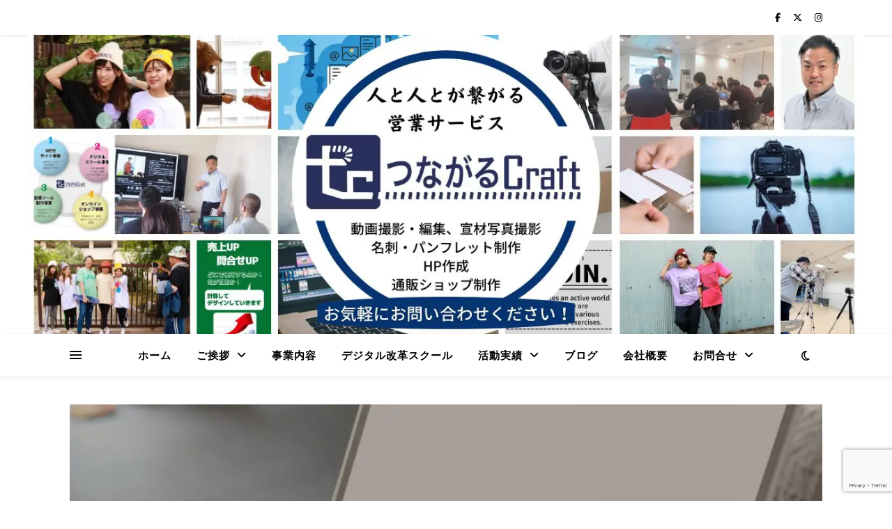

--- FILE ---
content_type: text/html; charset=UTF-8
request_url: https://kyoutaki.net/experience-school/?fbclid=IwAR0XpDjjm-Sej5VJs9ROGVPssPcEmRpGHnp3XX8QuL1t6nwq--mWQ9udthY
body_size: 17768
content:
<!DOCTYPE html>
<html dir="ltr" lang="ja" prefix="og: https://ogp.me/ns#">
<head>
	<meta charset="UTF-8">
	<meta name="viewport" content="width=device-width, initial-scale=1.0" />
	<link rel="profile" href="https://gmpg.org/xfn/11">

<title>デジタル改革スクール無料体験会【ビジネス編】お申し込みはこちら | つながるCRAFT</title>

		<!-- All in One SEO 4.9.1.1 - aioseo.com -->
	<meta name="robots" content="max-image-preview:large" />
	<meta name="author" content="つながるCRAFT"/>
	<link rel="canonical" href="https://kyoutaki.net/experience-school/" />
	<meta name="generator" content="All in One SEO (AIOSEO) 4.9.1.1" />
		<meta property="og:locale" content="ja_JP" />
		<meta property="og:site_name" content="つながるCRAFT | 人と人が繋がる営業サービス" />
		<meta property="og:type" content="article" />
		<meta property="og:title" content="デジタル改革スクール無料体験会【ビジネス編】お申し込みはこちら | つながるCRAFT" />
		<meta property="og:url" content="https://kyoutaki.net/experience-school/" />
		<meta property="og:image" content="https://kyoutaki.net/wp/wp-content/uploads/2021/06/logo.png" />
		<meta property="og:image:secure_url" content="https://kyoutaki.net/wp/wp-content/uploads/2021/06/logo.png" />
		<meta property="article:published_time" content="2021-12-05T14:50:19+00:00" />
		<meta property="article:modified_time" content="2021-12-07T05:09:12+00:00" />
		<meta name="twitter:card" content="summary" />
		<meta name="twitter:title" content="デジタル改革スクール無料体験会【ビジネス編】お申し込みはこちら | つながるCRAFT" />
		<meta name="twitter:image" content="https://kyoutaki.net/wp/wp-content/uploads/2021/06/logo.png" />
		<script type="application/ld+json" class="aioseo-schema">
			{"@context":"https:\/\/schema.org","@graph":[{"@type":"Article","@id":"https:\/\/kyoutaki.net\/experience-school\/#article","name":"\u30c7\u30b8\u30bf\u30eb\u6539\u9769\u30b9\u30af\u30fc\u30eb\u7121\u6599\u4f53\u9a13\u4f1a\u3010\u30d3\u30b8\u30cd\u30b9\u7de8\u3011\u304a\u7533\u3057\u8fbc\u307f\u306f\u3053\u3061\u3089 | \u3064\u306a\u304c\u308bCRAFT","headline":"\u30c7\u30b8\u30bf\u30eb\u6539\u9769\u30b9\u30af\u30fc\u30eb\u7121\u6599\u4f53\u9a13\u4f1a\u3010\u30d3\u30b8\u30cd\u30b9\u7de8\u3011\u304a\u7533\u3057\u8fbc\u307f\u306f\u3053\u3061\u3089","author":{"@id":"https:\/\/kyoutaki.net\/author\/kyoutani_site\/#author"},"publisher":{"@id":"https:\/\/kyoutaki.net\/#organization"},"image":{"@type":"ImageObject","url":"https:\/\/kyoutaki.net\/wp\/wp-content\/uploads\/2021\/12\/\u30c7\u30b8\u30bf\u30eb\u6539\u9769\u30b9\u30af\u30fc\u30eb\u7121\u6599\u4f53\u9a13\u4f1a\u306e\u3054\u6848\u5185.jpg","width":1640,"height":924},"datePublished":"2021-12-05T23:50:19+09:00","dateModified":"2021-12-07T14:09:12+09:00","inLanguage":"ja","mainEntityOfPage":{"@id":"https:\/\/kyoutaki.net\/experience-school\/#webpage"},"isPartOf":{"@id":"https:\/\/kyoutaki.net\/experience-school\/#webpage"},"articleSection":"\u30d6\u30ed\u30b0"},{"@type":"BreadcrumbList","@id":"https:\/\/kyoutaki.net\/experience-school\/#breadcrumblist","itemListElement":[{"@type":"ListItem","@id":"https:\/\/kyoutaki.net#listItem","position":1,"name":"Home","item":"https:\/\/kyoutaki.net","nextItem":{"@type":"ListItem","@id":"https:\/\/kyoutaki.net\/category\/blog\/#listItem","name":"\u30d6\u30ed\u30b0"}},{"@type":"ListItem","@id":"https:\/\/kyoutaki.net\/category\/blog\/#listItem","position":2,"name":"\u30d6\u30ed\u30b0","item":"https:\/\/kyoutaki.net\/category\/blog\/","nextItem":{"@type":"ListItem","@id":"https:\/\/kyoutaki.net\/experience-school\/#listItem","name":"\u30c7\u30b8\u30bf\u30eb\u6539\u9769\u30b9\u30af\u30fc\u30eb\u7121\u6599\u4f53\u9a13\u4f1a\u3010\u30d3\u30b8\u30cd\u30b9\u7de8\u3011\u304a\u7533\u3057\u8fbc\u307f\u306f\u3053\u3061\u3089"},"previousItem":{"@type":"ListItem","@id":"https:\/\/kyoutaki.net#listItem","name":"Home"}},{"@type":"ListItem","@id":"https:\/\/kyoutaki.net\/experience-school\/#listItem","position":3,"name":"\u30c7\u30b8\u30bf\u30eb\u6539\u9769\u30b9\u30af\u30fc\u30eb\u7121\u6599\u4f53\u9a13\u4f1a\u3010\u30d3\u30b8\u30cd\u30b9\u7de8\u3011\u304a\u7533\u3057\u8fbc\u307f\u306f\u3053\u3061\u3089","previousItem":{"@type":"ListItem","@id":"https:\/\/kyoutaki.net\/category\/blog\/#listItem","name":"\u30d6\u30ed\u30b0"}}]},{"@type":"Organization","@id":"https:\/\/kyoutaki.net\/#organization","name":"\u3064\u306a\u304c\u308bCRAFT","description":"\u4eba\u3068\u4eba\u304c\u7e4b\u304c\u308b\u55b6\u696d\u30b5\u30fc\u30d3\u30b9","url":"https:\/\/kyoutaki.net\/","logo":{"@type":"ImageObject","url":"https:\/\/kyoutaki.net\/wp\/wp-content\/uploads\/2021\/06\/logo.png","@id":"https:\/\/kyoutaki.net\/experience-school\/#organizationLogo","width":2361,"height":431,"caption":"lgo"},"image":{"@id":"https:\/\/kyoutaki.net\/experience-school\/#organizationLogo"}},{"@type":"Person","@id":"https:\/\/kyoutaki.net\/author\/kyoutani_site\/#author","url":"https:\/\/kyoutaki.net\/author\/kyoutani_site\/","name":"\u3064\u306a\u304c\u308bCRAFT","image":{"@type":"ImageObject","@id":"https:\/\/kyoutaki.net\/experience-school\/#authorImage","url":"https:\/\/secure.gravatar.com\/avatar\/a2b6fed97ffb5341a6b1062ca33bde70?s=96&d=mm&r=g","width":96,"height":96,"caption":"\u3064\u306a\u304c\u308bCRAFT"}},{"@type":"WebPage","@id":"https:\/\/kyoutaki.net\/experience-school\/#webpage","url":"https:\/\/kyoutaki.net\/experience-school\/","name":"\u30c7\u30b8\u30bf\u30eb\u6539\u9769\u30b9\u30af\u30fc\u30eb\u7121\u6599\u4f53\u9a13\u4f1a\u3010\u30d3\u30b8\u30cd\u30b9\u7de8\u3011\u304a\u7533\u3057\u8fbc\u307f\u306f\u3053\u3061\u3089 | \u3064\u306a\u304c\u308bCRAFT","inLanguage":"ja","isPartOf":{"@id":"https:\/\/kyoutaki.net\/#website"},"breadcrumb":{"@id":"https:\/\/kyoutaki.net\/experience-school\/#breadcrumblist"},"author":{"@id":"https:\/\/kyoutaki.net\/author\/kyoutani_site\/#author"},"creator":{"@id":"https:\/\/kyoutaki.net\/author\/kyoutani_site\/#author"},"image":{"@type":"ImageObject","url":"https:\/\/kyoutaki.net\/wp\/wp-content\/uploads\/2021\/12\/\u30c7\u30b8\u30bf\u30eb\u6539\u9769\u30b9\u30af\u30fc\u30eb\u7121\u6599\u4f53\u9a13\u4f1a\u306e\u3054\u6848\u5185.jpg","@id":"https:\/\/kyoutaki.net\/experience-school\/#mainImage","width":1640,"height":924},"primaryImageOfPage":{"@id":"https:\/\/kyoutaki.net\/experience-school\/#mainImage"},"datePublished":"2021-12-05T23:50:19+09:00","dateModified":"2021-12-07T14:09:12+09:00"},{"@type":"WebSite","@id":"https:\/\/kyoutaki.net\/#website","url":"https:\/\/kyoutaki.net\/","name":"\u3064\u306a\u304c\u308bCRAFT","description":"\u4eba\u3068\u4eba\u304c\u7e4b\u304c\u308b\u55b6\u696d\u30b5\u30fc\u30d3\u30b9","inLanguage":"ja","publisher":{"@id":"https:\/\/kyoutaki.net\/#organization"}}]}
		</script>
		<!-- All in One SEO -->

<link rel='dns-prefetch' href='//fonts.googleapis.com' />
<link rel='dns-prefetch' href='//s.w.org' />
<link rel="alternate" type="application/rss+xml" title="つながるCRAFT &raquo; フィード" href="https://kyoutaki.net/feed/" />
<link rel="alternate" type="application/rss+xml" title="つながるCRAFT &raquo; コメントフィード" href="https://kyoutaki.net/comments/feed/" />
<link rel="alternate" type="application/rss+xml" title="つながるCRAFT &raquo; デジタル改革スクール無料体験会【ビジネス編】お申し込みはこちら のコメントのフィード" href="https://kyoutaki.net/experience-school/feed/" />
<script type="text/javascript">
window._wpemojiSettings = {"baseUrl":"https:\/\/s.w.org\/images\/core\/emoji\/14.0.0\/72x72\/","ext":".png","svgUrl":"https:\/\/s.w.org\/images\/core\/emoji\/14.0.0\/svg\/","svgExt":".svg","source":{"concatemoji":"https:\/\/kyoutaki.net\/wp\/wp-includes\/js\/wp-emoji-release.min.js?ver=6.0.11"}};
/*! This file is auto-generated */
!function(e,a,t){var n,r,o,i=a.createElement("canvas"),p=i.getContext&&i.getContext("2d");function s(e,t){var a=String.fromCharCode,e=(p.clearRect(0,0,i.width,i.height),p.fillText(a.apply(this,e),0,0),i.toDataURL());return p.clearRect(0,0,i.width,i.height),p.fillText(a.apply(this,t),0,0),e===i.toDataURL()}function c(e){var t=a.createElement("script");t.src=e,t.defer=t.type="text/javascript",a.getElementsByTagName("head")[0].appendChild(t)}for(o=Array("flag","emoji"),t.supports={everything:!0,everythingExceptFlag:!0},r=0;r<o.length;r++)t.supports[o[r]]=function(e){if(!p||!p.fillText)return!1;switch(p.textBaseline="top",p.font="600 32px Arial",e){case"flag":return s([127987,65039,8205,9895,65039],[127987,65039,8203,9895,65039])?!1:!s([55356,56826,55356,56819],[55356,56826,8203,55356,56819])&&!s([55356,57332,56128,56423,56128,56418,56128,56421,56128,56430,56128,56423,56128,56447],[55356,57332,8203,56128,56423,8203,56128,56418,8203,56128,56421,8203,56128,56430,8203,56128,56423,8203,56128,56447]);case"emoji":return!s([129777,127995,8205,129778,127999],[129777,127995,8203,129778,127999])}return!1}(o[r]),t.supports.everything=t.supports.everything&&t.supports[o[r]],"flag"!==o[r]&&(t.supports.everythingExceptFlag=t.supports.everythingExceptFlag&&t.supports[o[r]]);t.supports.everythingExceptFlag=t.supports.everythingExceptFlag&&!t.supports.flag,t.DOMReady=!1,t.readyCallback=function(){t.DOMReady=!0},t.supports.everything||(n=function(){t.readyCallback()},a.addEventListener?(a.addEventListener("DOMContentLoaded",n,!1),e.addEventListener("load",n,!1)):(e.attachEvent("onload",n),a.attachEvent("onreadystatechange",function(){"complete"===a.readyState&&t.readyCallback()})),(e=t.source||{}).concatemoji?c(e.concatemoji):e.wpemoji&&e.twemoji&&(c(e.twemoji),c(e.wpemoji)))}(window,document,window._wpemojiSettings);
</script>
<style type="text/css">
img.wp-smiley,
img.emoji {
	display: inline !important;
	border: none !important;
	box-shadow: none !important;
	height: 1em !important;
	width: 1em !important;
	margin: 0 0.07em !important;
	vertical-align: -0.1em !important;
	background: none !important;
	padding: 0 !important;
}
</style>
	<link rel='stylesheet' id='ai1ec_style-css'  href='//kyoutaki.net/wp/wp-content/plugins/all-in-one-event-calendar/public/themes-ai1ec/vortex/css/ai1ec_parsed_css.css?ver=3.0.0' type='text/css' media='all' />
<link rel='stylesheet' id='wp-block-library-css'  href='https://kyoutaki.net/wp/wp-includes/css/dist/block-library/style.min.css?ver=6.0.11' type='text/css' media='all' />
<link rel='stylesheet' id='aioseo/css/src/vue/standalone/blocks/table-of-contents/global.scss-css'  href='https://kyoutaki.net/wp/wp-content/plugins/all-in-one-seo-pack/dist/Lite/assets/css/table-of-contents/global.e90f6d47.css?ver=4.9.1.1' type='text/css' media='all' />
<style id='global-styles-inline-css' type='text/css'>
body{--wp--preset--color--black: #000000;--wp--preset--color--cyan-bluish-gray: #abb8c3;--wp--preset--color--white: #ffffff;--wp--preset--color--pale-pink: #f78da7;--wp--preset--color--vivid-red: #cf2e2e;--wp--preset--color--luminous-vivid-orange: #ff6900;--wp--preset--color--luminous-vivid-amber: #fcb900;--wp--preset--color--light-green-cyan: #7bdcb5;--wp--preset--color--vivid-green-cyan: #00d084;--wp--preset--color--pale-cyan-blue: #8ed1fc;--wp--preset--color--vivid-cyan-blue: #0693e3;--wp--preset--color--vivid-purple: #9b51e0;--wp--preset--gradient--vivid-cyan-blue-to-vivid-purple: linear-gradient(135deg,rgba(6,147,227,1) 0%,rgb(155,81,224) 100%);--wp--preset--gradient--light-green-cyan-to-vivid-green-cyan: linear-gradient(135deg,rgb(122,220,180) 0%,rgb(0,208,130) 100%);--wp--preset--gradient--luminous-vivid-amber-to-luminous-vivid-orange: linear-gradient(135deg,rgba(252,185,0,1) 0%,rgba(255,105,0,1) 100%);--wp--preset--gradient--luminous-vivid-orange-to-vivid-red: linear-gradient(135deg,rgba(255,105,0,1) 0%,rgb(207,46,46) 100%);--wp--preset--gradient--very-light-gray-to-cyan-bluish-gray: linear-gradient(135deg,rgb(238,238,238) 0%,rgb(169,184,195) 100%);--wp--preset--gradient--cool-to-warm-spectrum: linear-gradient(135deg,rgb(74,234,220) 0%,rgb(151,120,209) 20%,rgb(207,42,186) 40%,rgb(238,44,130) 60%,rgb(251,105,98) 80%,rgb(254,248,76) 100%);--wp--preset--gradient--blush-light-purple: linear-gradient(135deg,rgb(255,206,236) 0%,rgb(152,150,240) 100%);--wp--preset--gradient--blush-bordeaux: linear-gradient(135deg,rgb(254,205,165) 0%,rgb(254,45,45) 50%,rgb(107,0,62) 100%);--wp--preset--gradient--luminous-dusk: linear-gradient(135deg,rgb(255,203,112) 0%,rgb(199,81,192) 50%,rgb(65,88,208) 100%);--wp--preset--gradient--pale-ocean: linear-gradient(135deg,rgb(255,245,203) 0%,rgb(182,227,212) 50%,rgb(51,167,181) 100%);--wp--preset--gradient--electric-grass: linear-gradient(135deg,rgb(202,248,128) 0%,rgb(113,206,126) 100%);--wp--preset--gradient--midnight: linear-gradient(135deg,rgb(2,3,129) 0%,rgb(40,116,252) 100%);--wp--preset--duotone--dark-grayscale: url('#wp-duotone-dark-grayscale');--wp--preset--duotone--grayscale: url('#wp-duotone-grayscale');--wp--preset--duotone--purple-yellow: url('#wp-duotone-purple-yellow');--wp--preset--duotone--blue-red: url('#wp-duotone-blue-red');--wp--preset--duotone--midnight: url('#wp-duotone-midnight');--wp--preset--duotone--magenta-yellow: url('#wp-duotone-magenta-yellow');--wp--preset--duotone--purple-green: url('#wp-duotone-purple-green');--wp--preset--duotone--blue-orange: url('#wp-duotone-blue-orange');--wp--preset--font-size--small: 13px;--wp--preset--font-size--medium: 20px;--wp--preset--font-size--large: 36px;--wp--preset--font-size--x-large: 42px;}.has-black-color{color: var(--wp--preset--color--black) !important;}.has-cyan-bluish-gray-color{color: var(--wp--preset--color--cyan-bluish-gray) !important;}.has-white-color{color: var(--wp--preset--color--white) !important;}.has-pale-pink-color{color: var(--wp--preset--color--pale-pink) !important;}.has-vivid-red-color{color: var(--wp--preset--color--vivid-red) !important;}.has-luminous-vivid-orange-color{color: var(--wp--preset--color--luminous-vivid-orange) !important;}.has-luminous-vivid-amber-color{color: var(--wp--preset--color--luminous-vivid-amber) !important;}.has-light-green-cyan-color{color: var(--wp--preset--color--light-green-cyan) !important;}.has-vivid-green-cyan-color{color: var(--wp--preset--color--vivid-green-cyan) !important;}.has-pale-cyan-blue-color{color: var(--wp--preset--color--pale-cyan-blue) !important;}.has-vivid-cyan-blue-color{color: var(--wp--preset--color--vivid-cyan-blue) !important;}.has-vivid-purple-color{color: var(--wp--preset--color--vivid-purple) !important;}.has-black-background-color{background-color: var(--wp--preset--color--black) !important;}.has-cyan-bluish-gray-background-color{background-color: var(--wp--preset--color--cyan-bluish-gray) !important;}.has-white-background-color{background-color: var(--wp--preset--color--white) !important;}.has-pale-pink-background-color{background-color: var(--wp--preset--color--pale-pink) !important;}.has-vivid-red-background-color{background-color: var(--wp--preset--color--vivid-red) !important;}.has-luminous-vivid-orange-background-color{background-color: var(--wp--preset--color--luminous-vivid-orange) !important;}.has-luminous-vivid-amber-background-color{background-color: var(--wp--preset--color--luminous-vivid-amber) !important;}.has-light-green-cyan-background-color{background-color: var(--wp--preset--color--light-green-cyan) !important;}.has-vivid-green-cyan-background-color{background-color: var(--wp--preset--color--vivid-green-cyan) !important;}.has-pale-cyan-blue-background-color{background-color: var(--wp--preset--color--pale-cyan-blue) !important;}.has-vivid-cyan-blue-background-color{background-color: var(--wp--preset--color--vivid-cyan-blue) !important;}.has-vivid-purple-background-color{background-color: var(--wp--preset--color--vivid-purple) !important;}.has-black-border-color{border-color: var(--wp--preset--color--black) !important;}.has-cyan-bluish-gray-border-color{border-color: var(--wp--preset--color--cyan-bluish-gray) !important;}.has-white-border-color{border-color: var(--wp--preset--color--white) !important;}.has-pale-pink-border-color{border-color: var(--wp--preset--color--pale-pink) !important;}.has-vivid-red-border-color{border-color: var(--wp--preset--color--vivid-red) !important;}.has-luminous-vivid-orange-border-color{border-color: var(--wp--preset--color--luminous-vivid-orange) !important;}.has-luminous-vivid-amber-border-color{border-color: var(--wp--preset--color--luminous-vivid-amber) !important;}.has-light-green-cyan-border-color{border-color: var(--wp--preset--color--light-green-cyan) !important;}.has-vivid-green-cyan-border-color{border-color: var(--wp--preset--color--vivid-green-cyan) !important;}.has-pale-cyan-blue-border-color{border-color: var(--wp--preset--color--pale-cyan-blue) !important;}.has-vivid-cyan-blue-border-color{border-color: var(--wp--preset--color--vivid-cyan-blue) !important;}.has-vivid-purple-border-color{border-color: var(--wp--preset--color--vivid-purple) !important;}.has-vivid-cyan-blue-to-vivid-purple-gradient-background{background: var(--wp--preset--gradient--vivid-cyan-blue-to-vivid-purple) !important;}.has-light-green-cyan-to-vivid-green-cyan-gradient-background{background: var(--wp--preset--gradient--light-green-cyan-to-vivid-green-cyan) !important;}.has-luminous-vivid-amber-to-luminous-vivid-orange-gradient-background{background: var(--wp--preset--gradient--luminous-vivid-amber-to-luminous-vivid-orange) !important;}.has-luminous-vivid-orange-to-vivid-red-gradient-background{background: var(--wp--preset--gradient--luminous-vivid-orange-to-vivid-red) !important;}.has-very-light-gray-to-cyan-bluish-gray-gradient-background{background: var(--wp--preset--gradient--very-light-gray-to-cyan-bluish-gray) !important;}.has-cool-to-warm-spectrum-gradient-background{background: var(--wp--preset--gradient--cool-to-warm-spectrum) !important;}.has-blush-light-purple-gradient-background{background: var(--wp--preset--gradient--blush-light-purple) !important;}.has-blush-bordeaux-gradient-background{background: var(--wp--preset--gradient--blush-bordeaux) !important;}.has-luminous-dusk-gradient-background{background: var(--wp--preset--gradient--luminous-dusk) !important;}.has-pale-ocean-gradient-background{background: var(--wp--preset--gradient--pale-ocean) !important;}.has-electric-grass-gradient-background{background: var(--wp--preset--gradient--electric-grass) !important;}.has-midnight-gradient-background{background: var(--wp--preset--gradient--midnight) !important;}.has-small-font-size{font-size: var(--wp--preset--font-size--small) !important;}.has-medium-font-size{font-size: var(--wp--preset--font-size--medium) !important;}.has-large-font-size{font-size: var(--wp--preset--font-size--large) !important;}.has-x-large-font-size{font-size: var(--wp--preset--font-size--x-large) !important;}
</style>
<link rel='stylesheet' id='contact-form-7-css'  href='https://kyoutaki.net/wp/wp-content/plugins/contact-form-7/includes/css/styles.css?ver=5.7.7' type='text/css' media='all' />
<link rel='stylesheet' id='ashe-style-css'  href='https://kyoutaki.net/wp/wp-content/themes/ashe/style.css?ver=2.234' type='text/css' media='all' />
<link rel='stylesheet' id='fontawesome-css'  href='https://kyoutaki.net/wp/wp-content/themes/ashe/assets/css/fontawesome.min.css?ver=6.5.1' type='text/css' media='all' />
<link rel='stylesheet' id='fontello-css'  href='https://kyoutaki.net/wp/wp-content/themes/ashe/assets/css/fontello.css?ver=6.0.11' type='text/css' media='all' />
<link rel='stylesheet' id='slick-css'  href='https://kyoutaki.net/wp/wp-content/themes/ashe/assets/css/slick.css?ver=6.0.11' type='text/css' media='all' />
<link rel='stylesheet' id='scrollbar-css'  href='https://kyoutaki.net/wp/wp-content/themes/ashe/assets/css/perfect-scrollbar.css?ver=6.0.11' type='text/css' media='all' />
<link rel='stylesheet' id='ashe-responsive-css'  href='https://kyoutaki.net/wp/wp-content/themes/ashe/assets/css/responsive.css?ver=1.9.7' type='text/css' media='all' />
<link rel='stylesheet' id='ashe-playfair-font-css'  href='//fonts.googleapis.com/css?family=Playfair+Display%3A400%2C700&#038;ver=1.0.0' type='text/css' media='all' />
<link rel='stylesheet' id='ashe-opensans-font-css'  href='//fonts.googleapis.com/css?family=Open+Sans%3A400italic%2C400%2C600italic%2C600%2C700italic%2C700&#038;ver=1.0.0' type='text/css' media='all' />
<script type='text/javascript' src='https://kyoutaki.net/wp/wp-includes/js/jquery/jquery.min.js?ver=3.6.0' id='jquery-core-js'></script>
<script type='text/javascript' src='https://kyoutaki.net/wp/wp-includes/js/jquery/jquery-migrate.min.js?ver=3.3.2' id='jquery-migrate-js'></script>
<link rel="https://api.w.org/" href="https://kyoutaki.net/wp-json/" /><link rel="alternate" type="application/json" href="https://kyoutaki.net/wp-json/wp/v2/posts/3168" /><link rel="EditURI" type="application/rsd+xml" title="RSD" href="https://kyoutaki.net/wp/xmlrpc.php?rsd" />
<link rel="wlwmanifest" type="application/wlwmanifest+xml" href="https://kyoutaki.net/wp/wp-includes/wlwmanifest.xml" /> 
<meta name="generator" content="WordPress 6.0.11" />
<link rel='shortlink' href='https://kyoutaki.net/?p=3168' />
<link rel="alternate" type="application/json+oembed" href="https://kyoutaki.net/wp-json/oembed/1.0/embed?url=https%3A%2F%2Fkyoutaki.net%2Fexperience-school%2F" />
<link rel="alternate" type="text/xml+oembed" href="https://kyoutaki.net/wp-json/oembed/1.0/embed?url=https%3A%2F%2Fkyoutaki.net%2Fexperience-school%2F&#038;format=xml" />
<link rel="pingback" href="https://kyoutaki.net/wp/xmlrpc.php">
<style id="ashe_dynamic_css">#top-bar {background-color: #ffffff;}#top-bar a {color: #000000;}#top-bar a:hover,#top-bar li.current-menu-item > a,#top-bar li.current-menu-ancestor > a,#top-bar .sub-menu li.current-menu-item > a,#top-bar .sub-menu li.current-menu-ancestor> a {color: #51388c;}#top-menu .sub-menu,#top-menu .sub-menu a {background-color: #ffffff;border-color: rgba(0,0,0, 0.05);}@media screen and ( max-width: 979px ) {.top-bar-socials {float: none !important;}.top-bar-socials a {line-height: 40px !important;}}.header-logo a,.site-description {color: #111111;}.entry-header {background-color: #5b5b5b;}#main-nav {background-color: #ffffff;box-shadow: 0px 1px 5px rgba(0,0,0, 0.1);}#featured-links h6 {background-color: rgba(255,255,255, 0.85);color: #000000;}#main-nav a,#main-nav i,#main-nav #s {color: #000000;}.main-nav-sidebar span,.sidebar-alt-close-btn span {background-color: #000000;}#main-nav a:hover,#main-nav i:hover,#main-nav li.current-menu-item > a,#main-nav li.current-menu-ancestor > a,#main-nav .sub-menu li.current-menu-item > a,#main-nav .sub-menu li.current-menu-ancestor> a {color: #51388c;}.main-nav-sidebar:hover span {background-color: #51388c;}#main-menu .sub-menu,#main-menu .sub-menu a {background-color: #ffffff;border-color: rgba(0,0,0, 0.05);}#main-nav #s {background-color: #ffffff;}#main-nav #s::-webkit-input-placeholder { /* Chrome/Opera/Safari */color: rgba(0,0,0, 0.7);}#main-nav #s::-moz-placeholder { /* Firefox 19+ */color: rgba(0,0,0, 0.7);}#main-nav #s:-ms-input-placeholder { /* IE 10+ */color: rgba(0,0,0, 0.7);}#main-nav #s:-moz-placeholder { /* Firefox 18- */color: rgba(0,0,0, 0.7);}/* Background */.sidebar-alt,#featured-links,.main-content,.featured-slider-area,.page-content select,.page-content input,.page-content textarea {background-color: #ffffff;}/* Text */.page-content,.page-content select,.page-content input,.page-content textarea,.page-content .post-author a,.page-content .ashe-widget a,.page-content .comment-author {color: #464646;}/* Title */.page-content h1,.page-content h2,.page-content h3,.page-content h4,.page-content h5,.page-content h6,.page-content .post-title a,.page-content .author-description h4 a,.page-content .related-posts h4 a,.page-content .blog-pagination .previous-page a,.page-content .blog-pagination .next-page a,blockquote,.page-content .post-share a {color: #030303;}.page-content .post-title a:hover {color: rgba(3,3,3, 0.75);}/* Meta */.page-content .post-date,.page-content .post-comments,.page-content .post-author,.page-content [data-layout*="list"] .post-author a,.page-content .related-post-date,.page-content .comment-meta a,.page-content .author-share a,.page-content .post-tags a,.page-content .tagcloud a,.widget_categories li,.widget_archive li,.ahse-subscribe-box p,.rpwwt-post-author,.rpwwt-post-categories,.rpwwt-post-date,.rpwwt-post-comments-number {color: #a1a1a1;}.page-content input::-webkit-input-placeholder { /* Chrome/Opera/Safari */color: #a1a1a1;}.page-content input::-moz-placeholder { /* Firefox 19+ */color: #a1a1a1;}.page-content input:-ms-input-placeholder { /* IE 10+ */color: #a1a1a1;}.page-content input:-moz-placeholder { /* Firefox 18- */color: #a1a1a1;}/* Accent */a,.post-categories,.page-content .ashe-widget.widget_text a {color: #51388c;}/* Disable TMP.page-content .elementor a,.page-content .elementor a:hover {color: inherit;}*/.ps-container > .ps-scrollbar-y-rail > .ps-scrollbar-y {background: #51388c;}a:not(.header-logo-a):hover {color: rgba(81,56,140, 0.8);}blockquote {border-color: #51388c;}/* Selection */::-moz-selection {color: #ffffff;background: #51388c;}::selection {color: #ffffff;background: #51388c;}/* Border */.page-content .post-footer,[data-layout*="list"] .blog-grid > li,.page-content .author-description,.page-content .related-posts,.page-content .entry-comments,.page-content .ashe-widget li,.page-content #wp-calendar,.page-content #wp-calendar caption,.page-content #wp-calendar tbody td,.page-content .widget_nav_menu li a,.page-content .tagcloud a,.page-content select,.page-content input,.page-content textarea,.widget-title h2:before,.widget-title h2:after,.post-tags a,.gallery-caption,.wp-caption-text,table tr,table th,table td,pre,.category-description {border-color: #e8e8e8;}hr {background-color: #e8e8e8;}/* Buttons */.widget_search i,.widget_search #searchsubmit,.wp-block-search button,.single-navigation i,.page-content .submit,.page-content .blog-pagination.numeric a,.page-content .blog-pagination.load-more a,.page-content .ashe-subscribe-box input[type="submit"],.page-content .widget_wysija input[type="submit"],.page-content .post-password-form input[type="submit"],.page-content .wpcf7 [type="submit"] {color: #ffffff;background-color: #333333;}.single-navigation i:hover,.page-content .submit:hover,.ashe-boxed-style .page-content .submit:hover,.page-content .blog-pagination.numeric a:hover,.ashe-boxed-style .page-content .blog-pagination.numeric a:hover,.page-content .blog-pagination.numeric span,.page-content .blog-pagination.load-more a:hover,.page-content .ashe-subscribe-box input[type="submit"]:hover,.page-content .widget_wysija input[type="submit"]:hover,.page-content .post-password-form input[type="submit"]:hover,.page-content .wpcf7 [type="submit"]:hover {color: #ffffff;background-color: #51388c;}/* Image Overlay */.image-overlay,#infscr-loading,.page-content h4.image-overlay {color: #ffffff;background-color: rgba(73,73,73, 0.3);}.image-overlay a,.post-slider .prev-arrow,.post-slider .next-arrow,.page-content .image-overlay a,#featured-slider .slick-arrow,#featured-slider .slider-dots {color: #ffffff;}.slide-caption {background: rgba(255,255,255, 0.95);}#featured-slider .slick-active {background: #ffffff;}#page-footer,#page-footer select,#page-footer input,#page-footer textarea {background-color: #f6f6f6;color: #333333;}#page-footer,#page-footer a,#page-footer select,#page-footer input,#page-footer textarea {color: #333333;}#page-footer #s::-webkit-input-placeholder { /* Chrome/Opera/Safari */color: #333333;}#page-footer #s::-moz-placeholder { /* Firefox 19+ */color: #333333;}#page-footer #s:-ms-input-placeholder { /* IE 10+ */color: #333333;}#page-footer #s:-moz-placeholder { /* Firefox 18- */color: #333333;}/* Title */#page-footer h1,#page-footer h2,#page-footer h3,#page-footer h4,#page-footer h5,#page-footer h6 {color: #111111;}#page-footer a:hover {color: #51388c;}/* Border */#page-footer a,#page-footer .ashe-widget li,#page-footer #wp-calendar,#page-footer #wp-calendar caption,#page-footer #wp-calendar tbody td,#page-footer .widget_nav_menu li a,#page-footer select,#page-footer input,#page-footer textarea,#page-footer .widget-title h2:before,#page-footer .widget-title h2:after,.footer-widgets {border-color: #e0dbdb;}#page-footer hr {background-color: #e0dbdb;}.ashe-preloader-wrap {background-color: #ffffff;}@media screen and ( max-width: 768px ) {#featured-links {display: none;}}.header-logo a {font-family: 'Open Sans';}#top-menu li a {font-family: 'Open Sans';}#main-menu li a {font-family: 'Open Sans';}#mobile-menu li,.mobile-menu-btn a {font-family: 'Open Sans';}#top-menu li a,#main-menu li a,#mobile-menu li,.mobile-menu-btn a {text-transform: uppercase;}.boxed-wrapper {max-width: 1160px;}.sidebar-alt {max-width: 340px;left: -340px; padding: 85px 35px 0px;}.sidebar-left,.sidebar-right {width: 307px;}.main-container {width: 100%;}#top-bar > div,#main-nav > div,#featured-links,.main-content,.page-footer-inner,.featured-slider-area.boxed-wrapper {padding-left: 40px;padding-right: 40px;}#top-menu {float: left;}.top-bar-socials {float: right;}.entry-header {height: 500px;background-image:url(https://kyoutaki.net/wp/wp-content/uploads/2022/02/つながるCRAFTヘッダー.jpg);background-size: initial;}.logo-img {max-width: 500px;}.mini-logo a {max-width: 70px;}.header-logo a:not(.logo-img),.site-description {display: none;}#main-nav {text-align: center;}.main-nav-sidebar {position: absolute;top: 0px;left: 40px;z-index: 1;}.main-nav-icons {position: absolute;top: 0px;right: 40px;z-index: 2;}.mini-logo {position: absolute;left: auto;top: 0;}.main-nav-sidebar ~ .mini-logo {margin-left: 30px;}#featured-links .featured-link {margin-right: 20px;}#featured-links .featured-link:last-of-type {margin-right: 0;}#featured-links .featured-link {width: calc( (100% - 0px) / 1 - 1px);width: -webkit-calc( (100% - 0px) / 1- 1px);}.featured-link:nth-child(1) .cv-inner {display: none;}.featured-link:nth-child(2) .cv-inner {display: none;}.featured-link:nth-child(3) .cv-inner {display: none;}.blog-grid > li {width: 100%;margin-bottom: 30px;}.footer-widgets > .ashe-widget {width: 30%;margin-right: 5%;}.footer-widgets > .ashe-widget:nth-child(3n+3) {margin-right: 0;}.footer-widgets > .ashe-widget:nth-child(3n+4) {clear: both;}.copyright-info {float: right;}.footer-socials {float: left;}.woocommerce div.product .stock,.woocommerce div.product p.price,.woocommerce div.product span.price,.woocommerce ul.products li.product .price,.woocommerce-Reviews .woocommerce-review__author,.woocommerce form .form-row .required,.woocommerce form .form-row.woocommerce-invalid label,.woocommerce .page-content div.product .woocommerce-tabs ul.tabs li a {color: #464646;}.woocommerce a.remove:hover {color: #464646 !important;}.woocommerce a.remove,.woocommerce .product_meta,.page-content .woocommerce-breadcrumb,.page-content .woocommerce-review-link,.page-content .woocommerce-breadcrumb a,.page-content .woocommerce-MyAccount-navigation-link a,.woocommerce .woocommerce-info:before,.woocommerce .page-content .woocommerce-result-count,.woocommerce-page .page-content .woocommerce-result-count,.woocommerce-Reviews .woocommerce-review__published-date,.woocommerce .product_list_widget .quantity,.woocommerce .widget_products .amount,.woocommerce .widget_price_filter .price_slider_amount,.woocommerce .widget_recently_viewed_products .amount,.woocommerce .widget_top_rated_products .amount,.woocommerce .widget_recent_reviews .reviewer {color: #a1a1a1;}.woocommerce a.remove {color: #a1a1a1 !important;}p.demo_store,.woocommerce-store-notice,.woocommerce span.onsale { background-color: #51388c;}.woocommerce .star-rating::before,.woocommerce .star-rating span::before,.woocommerce .page-content ul.products li.product .button,.page-content .woocommerce ul.products li.product .button,.page-content .woocommerce-MyAccount-navigation-link.is-active a,.page-content .woocommerce-MyAccount-navigation-link a:hover { color: #51388c;}.woocommerce form.login,.woocommerce form.register,.woocommerce-account fieldset,.woocommerce form.checkout_coupon,.woocommerce .woocommerce-info,.woocommerce .woocommerce-error,.woocommerce .woocommerce-message,.woocommerce .widget_shopping_cart .total,.woocommerce.widget_shopping_cart .total,.woocommerce-Reviews .comment_container,.woocommerce-cart #payment ul.payment_methods,#add_payment_method #payment ul.payment_methods,.woocommerce-checkout #payment ul.payment_methods,.woocommerce div.product .woocommerce-tabs ul.tabs::before,.woocommerce div.product .woocommerce-tabs ul.tabs::after,.woocommerce div.product .woocommerce-tabs ul.tabs li,.woocommerce .woocommerce-MyAccount-navigation-link,.select2-container--default .select2-selection--single {border-color: #e8e8e8;}.woocommerce-cart #payment,#add_payment_method #payment,.woocommerce-checkout #payment,.woocommerce .woocommerce-info,.woocommerce .woocommerce-error,.woocommerce .woocommerce-message,.woocommerce div.product .woocommerce-tabs ul.tabs li {background-color: rgba(232,232,232, 0.3);}.woocommerce-cart #payment div.payment_box::before,#add_payment_method #payment div.payment_box::before,.woocommerce-checkout #payment div.payment_box::before {border-color: rgba(232,232,232, 0.5);}.woocommerce-cart #payment div.payment_box,#add_payment_method #payment div.payment_box,.woocommerce-checkout #payment div.payment_box {background-color: rgba(232,232,232, 0.5);}.page-content .woocommerce input.button,.page-content .woocommerce a.button,.page-content .woocommerce a.button.alt,.page-content .woocommerce button.button.alt,.page-content .woocommerce input.button.alt,.page-content .woocommerce #respond input#submit.alt,.woocommerce .page-content .widget_product_search input[type="submit"],.woocommerce .page-content .woocommerce-message .button,.woocommerce .page-content a.button.alt,.woocommerce .page-content button.button.alt,.woocommerce .page-content #respond input#submit,.woocommerce .page-content .widget_price_filter .button,.woocommerce .page-content .woocommerce-message .button,.woocommerce-page .page-content .woocommerce-message .button,.woocommerce .page-content nav.woocommerce-pagination ul li a,.woocommerce .page-content nav.woocommerce-pagination ul li span {color: #ffffff;background-color: #333333;}.page-content .woocommerce input.button:hover,.page-content .woocommerce a.button:hover,.page-content .woocommerce a.button.alt:hover,.ashe-boxed-style .page-content .woocommerce a.button.alt:hover,.page-content .woocommerce button.button.alt:hover,.page-content .woocommerce input.button.alt:hover,.page-content .woocommerce #respond input#submit.alt:hover,.woocommerce .page-content .woocommerce-message .button:hover,.woocommerce .page-content a.button.alt:hover,.woocommerce .page-content button.button.alt:hover,.ashe-boxed-style.woocommerce .page-content button.button.alt:hover,.ashe-boxed-style.woocommerce .page-content #respond input#submit:hover,.woocommerce .page-content #respond input#submit:hover,.woocommerce .page-content .widget_price_filter .button:hover,.woocommerce .page-content .woocommerce-message .button:hover,.woocommerce-page .page-content .woocommerce-message .button:hover,.woocommerce .page-content nav.woocommerce-pagination ul li a:hover,.woocommerce .page-content nav.woocommerce-pagination ul li span.current {color: #ffffff;background-color: #51388c;}.woocommerce .page-content nav.woocommerce-pagination ul li a.prev,.woocommerce .page-content nav.woocommerce-pagination ul li a.next {color: #333333;}.woocommerce .page-content nav.woocommerce-pagination ul li a.prev:hover,.woocommerce .page-content nav.woocommerce-pagination ul li a.next:hover {color: #51388c;}.woocommerce .page-content nav.woocommerce-pagination ul li a.prev:after,.woocommerce .page-content nav.woocommerce-pagination ul li a.next:after {color: #ffffff;}.woocommerce .page-content nav.woocommerce-pagination ul li a.prev:hover:after,.woocommerce .page-content nav.woocommerce-pagination ul li a.next:hover:after {color: #ffffff;}.cssload-cube{background-color:#333333;width:9px;height:9px;position:absolute;margin:auto;animation:cssload-cubemove 2s infinite ease-in-out;-o-animation:cssload-cubemove 2s infinite ease-in-out;-ms-animation:cssload-cubemove 2s infinite ease-in-out;-webkit-animation:cssload-cubemove 2s infinite ease-in-out;-moz-animation:cssload-cubemove 2s infinite ease-in-out}.cssload-cube1{left:13px;top:0;animation-delay:.1s;-o-animation-delay:.1s;-ms-animation-delay:.1s;-webkit-animation-delay:.1s;-moz-animation-delay:.1s}.cssload-cube2{left:25px;top:0;animation-delay:.2s;-o-animation-delay:.2s;-ms-animation-delay:.2s;-webkit-animation-delay:.2s;-moz-animation-delay:.2s}.cssload-cube3{left:38px;top:0;animation-delay:.3s;-o-animation-delay:.3s;-ms-animation-delay:.3s;-webkit-animation-delay:.3s;-moz-animation-delay:.3s}.cssload-cube4{left:0;top:13px;animation-delay:.1s;-o-animation-delay:.1s;-ms-animation-delay:.1s;-webkit-animation-delay:.1s;-moz-animation-delay:.1s}.cssload-cube5{left:13px;top:13px;animation-delay:.2s;-o-animation-delay:.2s;-ms-animation-delay:.2s;-webkit-animation-delay:.2s;-moz-animation-delay:.2s}.cssload-cube6{left:25px;top:13px;animation-delay:.3s;-o-animation-delay:.3s;-ms-animation-delay:.3s;-webkit-animation-delay:.3s;-moz-animation-delay:.3s}.cssload-cube7{left:38px;top:13px;animation-delay:.4s;-o-animation-delay:.4s;-ms-animation-delay:.4s;-webkit-animation-delay:.4s;-moz-animation-delay:.4s}.cssload-cube8{left:0;top:25px;animation-delay:.2s;-o-animation-delay:.2s;-ms-animation-delay:.2s;-webkit-animation-delay:.2s;-moz-animation-delay:.2s}.cssload-cube9{left:13px;top:25px;animation-delay:.3s;-o-animation-delay:.3s;-ms-animation-delay:.3s;-webkit-animation-delay:.3s;-moz-animation-delay:.3s}.cssload-cube10{left:25px;top:25px;animation-delay:.4s;-o-animation-delay:.4s;-ms-animation-delay:.4s;-webkit-animation-delay:.4s;-moz-animation-delay:.4s}.cssload-cube11{left:38px;top:25px;animation-delay:.5s;-o-animation-delay:.5s;-ms-animation-delay:.5s;-webkit-animation-delay:.5s;-moz-animation-delay:.5s}.cssload-cube12{left:0;top:38px;animation-delay:.3s;-o-animation-delay:.3s;-ms-animation-delay:.3s;-webkit-animation-delay:.3s;-moz-animation-delay:.3s}.cssload-cube13{left:13px;top:38px;animation-delay:.4s;-o-animation-delay:.4s;-ms-animation-delay:.4s;-webkit-animation-delay:.4s;-moz-animation-delay:.4s}.cssload-cube14{left:25px;top:38px;animation-delay:.5s;-o-animation-delay:.5s;-ms-animation-delay:.5s;-webkit-animation-delay:.5s;-moz-animation-delay:.5s}.cssload-cube15{left:38px;top:38px;animation-delay:.6s;-o-animation-delay:.6s;-ms-animation-delay:.6s;-webkit-animation-delay:.6s;-moz-animation-delay:.6s}.cssload-spinner{margin:auto;width:49px;height:49px;position:relative}@keyframes cssload-cubemove{35%{transform:scale(0.005)}50%{transform:scale(1.7)}65%{transform:scale(0.005)}}@-o-keyframes cssload-cubemove{35%{-o-transform:scale(0.005)}50%{-o-transform:scale(1.7)}65%{-o-transform:scale(0.005)}}@-ms-keyframes cssload-cubemove{35%{-ms-transform:scale(0.005)}50%{-ms-transform:scale(1.7)}65%{-ms-transform:scale(0.005)}}@-webkit-keyframes cssload-cubemove{35%{-webkit-transform:scale(0.005)}50%{-webkit-transform:scale(1.7)}65%{-webkit-transform:scale(0.005)}}@-moz-keyframes cssload-cubemove{35%{-moz-transform:scale(0.005)}50%{-moz-transform:scale(1.7)}65%{-moz-transform:scale(0.005)}}</style><style id="ashe_theme_styles"></style>
<!-- BEGIN: WP Social Bookmarking Light HEAD --><script>
    (function (d, s, id) {
        var js, fjs = d.getElementsByTagName(s)[0];
        if (d.getElementById(id)) return;
        js = d.createElement(s);
        js.id = id;
        js.src = "//connect.facebook.net/ja_JP/sdk.js#xfbml=1&version=v2.7";
        fjs.parentNode.insertBefore(js, fjs);
    }(document, 'script', 'facebook-jssdk'));
</script>
<style type="text/css">.wp_social_bookmarking_light{
    border: 0 !important;
    padding: 10px 0 20px 0 !important;
    margin: 0 !important;
}
.wp_social_bookmarking_light div{
    float: left !important;
    border: 0 !important;
    padding: 0 !important;
    margin: 0 5px 0px 0 !important;
    min-height: 30px !important;
    line-height: 18px !important;
    text-indent: 0 !important;
}
.wp_social_bookmarking_light img{
    border: 0 !important;
    padding: 0;
    margin: 0;
    vertical-align: top !important;
}
.wp_social_bookmarking_light_clear{
    clear: both !important;
}
#fb-root{
    display: none;
}
.wsbl_facebook_like iframe{
    max-width: none !important;
}
.wsbl_pinterest a{
    border: 0px !important;
}
</style>
<!-- END: WP Social Bookmarking Light HEAD -->
<style type="text/css" id="custom-background-css">
body.custom-background { background-color: #ffffff; }
</style>
	<link rel="icon" href="https://kyoutaki.net/wp/wp-content/uploads/2019/05/cropped-logo_back-1-32x32.jpg" sizes="32x32" />
<link rel="icon" href="https://kyoutaki.net/wp/wp-content/uploads/2019/05/cropped-logo_back-1-192x192.jpg" sizes="192x192" />
<link rel="apple-touch-icon" href="https://kyoutaki.net/wp/wp-content/uploads/2019/05/cropped-logo_back-1-180x180.jpg" />
<meta name="msapplication-TileImage" content="https://kyoutaki.net/wp/wp-content/uploads/2019/05/cropped-logo_back-1-270x270.jpg" />
		<style type="text/css" id="wp-custom-css">
			.slider-item  .cv-inner {
    display: table-cell;
vertical-align: inherit;
    /* text-align: center; */
    text-align: center;
}
div#featured-slider {
    height: 350px;
}

.post-content > p:not(.wp-block-tag-cloud):first-of-type:first-letter{
	font-family: "Playfair Display";
    font-weight: inherit;
    float:inheritE;
    margin: auto;
    font-size:inherit;
    line-height: inherit;
    text-align: center;
}
h2,h3,h4,h5{
	margin:50px auto 20px!important;
}

._2p3a {
    margin: auto!important;
	padding-left:20%!important;
}
div#u_0_0_3b {
    margin: 60px;
}
.entry-header {
    height: 500px;
    background-image: url(https://kyoutaki.net/wp/wp-content/uploads/2022/02/つながるCRAFTヘッダー.jpg);
    background-size: cover;
    background-repeat: no-repeat;
    margin: auto;
    background-position: center;
    background-color: white;
	max-width:1200px
}
.header-logo {
    display: none;
}
@media screen and (min-width: 1100px){
.entry-header {
    height: 500px :!important;
}}

@media screen and (min-width: 880px){
.entry-header {
    height: 300px:!important;
}}

@media screen and (max-width: 880px){
.entry-header {
    height: 300px !important;
}}

@media screen and (max-width: 450px){
.entry-header {
    height: 210px !important;
}}



td>h4 {
    margin: 10px auto 40px!important;
}		</style>
		</head>

<body class="post-template-default single single-post postid-3168 single-format-standard custom-background wp-custom-logo wp-embed-responsive">
	<svg xmlns="http://www.w3.org/2000/svg" viewBox="0 0 0 0" width="0" height="0" focusable="false" role="none" style="visibility: hidden; position: absolute; left: -9999px; overflow: hidden;" ><defs><filter id="wp-duotone-dark-grayscale"><feColorMatrix color-interpolation-filters="sRGB" type="matrix" values=" .299 .587 .114 0 0 .299 .587 .114 0 0 .299 .587 .114 0 0 .299 .587 .114 0 0 " /><feComponentTransfer color-interpolation-filters="sRGB" ><feFuncR type="table" tableValues="0 0.49803921568627" /><feFuncG type="table" tableValues="0 0.49803921568627" /><feFuncB type="table" tableValues="0 0.49803921568627" /><feFuncA type="table" tableValues="1 1" /></feComponentTransfer><feComposite in2="SourceGraphic" operator="in" /></filter></defs></svg><svg xmlns="http://www.w3.org/2000/svg" viewBox="0 0 0 0" width="0" height="0" focusable="false" role="none" style="visibility: hidden; position: absolute; left: -9999px; overflow: hidden;" ><defs><filter id="wp-duotone-grayscale"><feColorMatrix color-interpolation-filters="sRGB" type="matrix" values=" .299 .587 .114 0 0 .299 .587 .114 0 0 .299 .587 .114 0 0 .299 .587 .114 0 0 " /><feComponentTransfer color-interpolation-filters="sRGB" ><feFuncR type="table" tableValues="0 1" /><feFuncG type="table" tableValues="0 1" /><feFuncB type="table" tableValues="0 1" /><feFuncA type="table" tableValues="1 1" /></feComponentTransfer><feComposite in2="SourceGraphic" operator="in" /></filter></defs></svg><svg xmlns="http://www.w3.org/2000/svg" viewBox="0 0 0 0" width="0" height="0" focusable="false" role="none" style="visibility: hidden; position: absolute; left: -9999px; overflow: hidden;" ><defs><filter id="wp-duotone-purple-yellow"><feColorMatrix color-interpolation-filters="sRGB" type="matrix" values=" .299 .587 .114 0 0 .299 .587 .114 0 0 .299 .587 .114 0 0 .299 .587 .114 0 0 " /><feComponentTransfer color-interpolation-filters="sRGB" ><feFuncR type="table" tableValues="0.54901960784314 0.98823529411765" /><feFuncG type="table" tableValues="0 1" /><feFuncB type="table" tableValues="0.71764705882353 0.25490196078431" /><feFuncA type="table" tableValues="1 1" /></feComponentTransfer><feComposite in2="SourceGraphic" operator="in" /></filter></defs></svg><svg xmlns="http://www.w3.org/2000/svg" viewBox="0 0 0 0" width="0" height="0" focusable="false" role="none" style="visibility: hidden; position: absolute; left: -9999px; overflow: hidden;" ><defs><filter id="wp-duotone-blue-red"><feColorMatrix color-interpolation-filters="sRGB" type="matrix" values=" .299 .587 .114 0 0 .299 .587 .114 0 0 .299 .587 .114 0 0 .299 .587 .114 0 0 " /><feComponentTransfer color-interpolation-filters="sRGB" ><feFuncR type="table" tableValues="0 1" /><feFuncG type="table" tableValues="0 0.27843137254902" /><feFuncB type="table" tableValues="0.5921568627451 0.27843137254902" /><feFuncA type="table" tableValues="1 1" /></feComponentTransfer><feComposite in2="SourceGraphic" operator="in" /></filter></defs></svg><svg xmlns="http://www.w3.org/2000/svg" viewBox="0 0 0 0" width="0" height="0" focusable="false" role="none" style="visibility: hidden; position: absolute; left: -9999px; overflow: hidden;" ><defs><filter id="wp-duotone-midnight"><feColorMatrix color-interpolation-filters="sRGB" type="matrix" values=" .299 .587 .114 0 0 .299 .587 .114 0 0 .299 .587 .114 0 0 .299 .587 .114 0 0 " /><feComponentTransfer color-interpolation-filters="sRGB" ><feFuncR type="table" tableValues="0 0" /><feFuncG type="table" tableValues="0 0.64705882352941" /><feFuncB type="table" tableValues="0 1" /><feFuncA type="table" tableValues="1 1" /></feComponentTransfer><feComposite in2="SourceGraphic" operator="in" /></filter></defs></svg><svg xmlns="http://www.w3.org/2000/svg" viewBox="0 0 0 0" width="0" height="0" focusable="false" role="none" style="visibility: hidden; position: absolute; left: -9999px; overflow: hidden;" ><defs><filter id="wp-duotone-magenta-yellow"><feColorMatrix color-interpolation-filters="sRGB" type="matrix" values=" .299 .587 .114 0 0 .299 .587 .114 0 0 .299 .587 .114 0 0 .299 .587 .114 0 0 " /><feComponentTransfer color-interpolation-filters="sRGB" ><feFuncR type="table" tableValues="0.78039215686275 1" /><feFuncG type="table" tableValues="0 0.94901960784314" /><feFuncB type="table" tableValues="0.35294117647059 0.47058823529412" /><feFuncA type="table" tableValues="1 1" /></feComponentTransfer><feComposite in2="SourceGraphic" operator="in" /></filter></defs></svg><svg xmlns="http://www.w3.org/2000/svg" viewBox="0 0 0 0" width="0" height="0" focusable="false" role="none" style="visibility: hidden; position: absolute; left: -9999px; overflow: hidden;" ><defs><filter id="wp-duotone-purple-green"><feColorMatrix color-interpolation-filters="sRGB" type="matrix" values=" .299 .587 .114 0 0 .299 .587 .114 0 0 .299 .587 .114 0 0 .299 .587 .114 0 0 " /><feComponentTransfer color-interpolation-filters="sRGB" ><feFuncR type="table" tableValues="0.65098039215686 0.40392156862745" /><feFuncG type="table" tableValues="0 1" /><feFuncB type="table" tableValues="0.44705882352941 0.4" /><feFuncA type="table" tableValues="1 1" /></feComponentTransfer><feComposite in2="SourceGraphic" operator="in" /></filter></defs></svg><svg xmlns="http://www.w3.org/2000/svg" viewBox="0 0 0 0" width="0" height="0" focusable="false" role="none" style="visibility: hidden; position: absolute; left: -9999px; overflow: hidden;" ><defs><filter id="wp-duotone-blue-orange"><feColorMatrix color-interpolation-filters="sRGB" type="matrix" values=" .299 .587 .114 0 0 .299 .587 .114 0 0 .299 .587 .114 0 0 .299 .587 .114 0 0 " /><feComponentTransfer color-interpolation-filters="sRGB" ><feFuncR type="table" tableValues="0.098039215686275 1" /><feFuncG type="table" tableValues="0 0.66274509803922" /><feFuncB type="table" tableValues="0.84705882352941 0.41960784313725" /><feFuncA type="table" tableValues="1 1" /></feComponentTransfer><feComposite in2="SourceGraphic" operator="in" /></filter></defs></svg>
	<!-- Preloader -->
	
	<!-- Page Wrapper -->
	<div id="page-wrap">

		<!-- Boxed Wrapper -->
		<div id="page-header" >

		
<div id="top-bar" class="clear-fix">
	<div class="boxed-wrapper">
		
		
		<div class="top-bar-socials">

			
			<a href="https://www.facebook.com/tsunagarucraft/" target="_blank">
				<i class="fa-brands fa-facebook-f"></i>
			</a>
			
							<a href="https://twitter.com/kyouta10?ref_src=twsrc%5Etfw%7Ctwcamp%5Eembeddedtimeline%7Ctwterm%5Eprofile%3Akyouta10%7Ctwgr%[base64]&#038;ref_url=https%3A%2F%2Fkyoutaki.net%2F" target="_blank">
					<i class="fa-brands fa-x-twitter"></i>
				</a>
			
							<a href="https://www.instagram.com/kyouta_kiya1031/" target="_blank">
					<i class="fa-brands fa-instagram"></i>
				</a>
			
			
		</div>

	
	</div>
</div><!-- #top-bar -->


	<div class="entry-header">
		<div class="cv-outer">
		<div class="cv-inner">
			<div class="header-logo">
				
				
					<a href="https://kyoutaki.net/" title="つながるCRAFT" class="logo-img">
						<img src="https://kyoutaki.net/wp/wp-content/uploads/2021/06/logo.png" width="2361" height="431" alt="つながるCRAFT">
					</a>

				
								
				<p class="site-description">人と人が繋がる営業サービス</p>
				
			</div>
		</div>
		</div>
	</div>


<div id="main-nav" class="clear-fix">

	<div class="boxed-wrapper">	
		
		<!-- Alt Sidebar Icon -->
				<div class="main-nav-sidebar">
			<div>
				<span></span>
				<span></span>
				<span></span>
			</div>
		</div>
		
		<!-- Mini Logo -->
		
		<!-- Icons -->
		<div class="main-nav-icons">
							<div class="dark-mode-switcher">
					<i class="fa-regular fa-moon" aria-hidden="true"></i>

									</div>
			
					</div>

		<nav class="main-menu-container"><ul id="main-menu" class=""><li id="menu-item-127" class="menu-item menu-item-type-post_type menu-item-object-page menu-item-home menu-item-127"><a href="https://kyoutaki.net/">ホーム</a></li>
<li id="menu-item-161" class="menu-item menu-item-type-post_type menu-item-object-page menu-item-has-children menu-item-161"><a href="https://kyoutaki.net/greeting/">ご挨拶</a>
<ul class="sub-menu">
	<li id="menu-item-86" class="menu-item menu-item-type-post_type menu-item-object-page menu-item-86"><a href="https://kyoutaki.net/idea/">理念</a></li>
</ul>
</li>
<li id="menu-item-133" class="menu-item menu-item-type-post_type menu-item-object-page menu-item-133"><a href="https://kyoutaki.net/bussiness/">事業内容</a></li>
<li id="menu-item-349" class="menu-item menu-item-type-post_type menu-item-object-page menu-item-349"><a href="https://kyoutaki.net/digitalschool/">デジタル改革スクール</a></li>
<li id="menu-item-352" class="menu-item menu-item-type-post_type menu-item-object-page menu-item-has-children menu-item-352"><a href="https://kyoutaki.net/resultsofactivities/">活動実績</a>
<ul class="sub-menu">
	<li id="menu-item-358" class="menu-item menu-item-type-post_type menu-item-object-page menu-item-358"><a href="https://kyoutaki.net/homepage/">HP実績</a></li>
	<li id="menu-item-361" class="menu-item menu-item-type-post_type menu-item-object-page menu-item-361"><a href="https://kyoutaki.net/businesscards/">名刺実績</a></li>
</ul>
</li>
<li id="menu-item-117" class="menu-item menu-item-type-post_type menu-item-object-page current_page_parent menu-item-117"><a href="https://kyoutaki.net/blog-4/">ブログ</a></li>
<li id="menu-item-862" class="menu-item menu-item-type-post_type menu-item-object-page menu-item-862"><a href="https://kyoutaki.net/corporate/">会社概要</a></li>
<li id="menu-item-9284" class="menu-item menu-item-type-custom menu-item-object-custom menu-item-has-children menu-item-9284"><a href="https://forms.gle/YP3GeSLsXmD1bJ51A">お問合せ</a>
<ul class="sub-menu">
	<li id="menu-item-9285" class="menu-item menu-item-type-custom menu-item-object-custom menu-item-9285"><a href="https://forms.gle/fqYXJamYDPdPEzzq5">HP制作お申込みフォーム</a></li>
	<li id="menu-item-9286" class="menu-item menu-item-type-custom menu-item-object-custom menu-item-9286"><a href="https://forms.gle/Fycp8Bt7renP7gwy5">名刺・カード申込フォーム</a></li>
</ul>
</li>
</ul></nav>
		<!-- Mobile Menu Button -->
		<span class="mobile-menu-btn">
			<i class="fa-solid fa-chevron-down"></i>		</span>

		<nav class="mobile-menu-container"><ul id="mobile-menu" class=""><li class="menu-item menu-item-type-post_type menu-item-object-page menu-item-home menu-item-127"><a href="https://kyoutaki.net/">ホーム</a></li>
<li class="menu-item menu-item-type-post_type menu-item-object-page menu-item-has-children menu-item-161"><a href="https://kyoutaki.net/greeting/">ご挨拶</a>
<ul class="sub-menu">
	<li class="menu-item menu-item-type-post_type menu-item-object-page menu-item-86"><a href="https://kyoutaki.net/idea/">理念</a></li>
</ul>
</li>
<li class="menu-item menu-item-type-post_type menu-item-object-page menu-item-133"><a href="https://kyoutaki.net/bussiness/">事業内容</a></li>
<li class="menu-item menu-item-type-post_type menu-item-object-page menu-item-349"><a href="https://kyoutaki.net/digitalschool/">デジタル改革スクール</a></li>
<li class="menu-item menu-item-type-post_type menu-item-object-page menu-item-has-children menu-item-352"><a href="https://kyoutaki.net/resultsofactivities/">活動実績</a>
<ul class="sub-menu">
	<li class="menu-item menu-item-type-post_type menu-item-object-page menu-item-358"><a href="https://kyoutaki.net/homepage/">HP実績</a></li>
	<li class="menu-item menu-item-type-post_type menu-item-object-page menu-item-361"><a href="https://kyoutaki.net/businesscards/">名刺実績</a></li>
</ul>
</li>
<li class="menu-item menu-item-type-post_type menu-item-object-page current_page_parent menu-item-117"><a href="https://kyoutaki.net/blog-4/">ブログ</a></li>
<li class="menu-item menu-item-type-post_type menu-item-object-page menu-item-862"><a href="https://kyoutaki.net/corporate/">会社概要</a></li>
<li class="menu-item menu-item-type-custom menu-item-object-custom menu-item-has-children menu-item-9284"><a href="https://forms.gle/YP3GeSLsXmD1bJ51A">お問合せ</a>
<ul class="sub-menu">
	<li class="menu-item menu-item-type-custom menu-item-object-custom menu-item-9285"><a href="https://forms.gle/fqYXJamYDPdPEzzq5">HP制作お申込みフォーム</a></li>
	<li class="menu-item menu-item-type-custom menu-item-object-custom menu-item-9286"><a href="https://forms.gle/Fycp8Bt7renP7gwy5">名刺・カード申込フォーム</a></li>
</ul>
</li>
 </ul></nav>
	</div>

</div><!-- #main-nav -->

		</div><!-- .boxed-wrapper -->

		<!-- Page Content -->
		<div class="page-content">

			
			
<div class="sidebar-alt-wrap">
	<div class="sidebar-alt-close image-overlay"></div>
	<aside class="sidebar-alt">

		<div class="sidebar-alt-close-btn">
			<span></span>
			<span></span>
		</div>

		<div ="ashe-widget"><p>代替サイドバーにウィジェットがありません。</p></div>		
	</aside>
</div>
<!-- Page Content -->
<div class="main-content clear-fix boxed-wrapper" data-sidebar-sticky="1">


	
<div class="sidebar-alt-wrap">
	<div class="sidebar-alt-close image-overlay"></div>
	<aside class="sidebar-alt">

		<div class="sidebar-alt-close-btn">
			<span></span>
			<span></span>
		</div>

		<div ="ashe-widget"><p>代替サイドバーにウィジェットがありません。</p></div>		
	</aside>
</div>
	<!-- Main Container -->
	<div class="main-container">

		
<article id="post-3168" class="blog-post post-3168 post type-post status-publish format-standard has-post-thumbnail hentry category-blog">

	



		<div class="post-media">
		<img width="1140" height="642" src="https://kyoutaki.net/wp/wp-content/uploads/2021/12/デジタル改革スクール無料体験会のご案内-1140x642.jpg" class="attachment-ashe-full-thumbnail size-ashe-full-thumbnail wp-post-image" alt="" srcset="https://kyoutaki.net/wp/wp-content/uploads/2021/12/デジタル改革スクール無料体験会のご案内-1140x642.jpg 1140w, https://kyoutaki.net/wp/wp-content/uploads/2021/12/デジタル改革スクール無料体験会のご案内-300x169.jpg 300w, https://kyoutaki.net/wp/wp-content/uploads/2021/12/デジタル改革スクール無料体験会のご案内-1024x577.jpg 1024w, https://kyoutaki.net/wp/wp-content/uploads/2021/12/デジタル改革スクール無料体験会のご案内-768x433.jpg 768w, https://kyoutaki.net/wp/wp-content/uploads/2021/12/デジタル改革スクール無料体験会のご案内-1536x865.jpg 1536w, https://kyoutaki.net/wp/wp-content/uploads/2021/12/デジタル改革スクール無料体験会のご案内.jpg 1640w" sizes="(max-width: 1140px) 100vw, 1140px" />	</div>
	
	<header class="post-header">

		<div class="post-categories"><a href="https://kyoutaki.net/category/blog/" rel="category tag">ブログ</a> </div>
				<h1 class="post-title">デジタル改革スクール無料体験会【ビジネス編】お申し込みはこちら</h1>
		
				<div class="post-meta clear-fix">

							<span class="post-date">2021年12月5日</span>
						
			<span class="meta-sep">/</span>
			
			
		</div>
		
	</header>

	<div class="post-content">

		<div class='wp_social_bookmarking_light'>        <div class="wsbl_hatena_button"><a href="//b.hatena.ne.jp/entry/https://kyoutaki.net/experience-school/" class="hatena-bookmark-button" data-hatena-bookmark-title="デジタル改革スクール無料体験会【ビジネス編】お申し込みはこちら" data-hatena-bookmark-layout="simple-balloon" title="このエントリーをはてなブックマークに追加"> <img src="//b.hatena.ne.jp/images/entry-button/button-only@2x.png" alt="このエントリーをはてなブックマークに追加" width="20" height="20" style="border: none;" /></a><script type="text/javascript" src="//b.hatena.ne.jp/js/bookmark_button.js" charset="utf-8" async="async"></script></div>        <div class="wsbl_facebook_like"><div id="fb-root"></div><fb:like href="https://kyoutaki.net/experience-school/" layout="button_count" action="like" width="100" share="false" show_faces="false" ></fb:like></div>        <div class="wsbl_twitter"><a href="https://twitter.com/share" class="twitter-share-button" data-url="https://kyoutaki.net/experience-school/" data-text="デジタル改革スクール無料体験会【ビジネス編】お申し込みはこちら">Tweet</a></div>        <div class="wsbl_pocket"><a href="https://getpocket.com/save" class="pocket-btn" data-lang="en" data-save-url="https://kyoutaki.net/experience-school/" data-pocket-count="none" data-pocket-align="left" >Pocket</a><script type="text/javascript">!function(d,i){if(!d.getElementById(i)){var j=d.createElement("script");j.id=i;j.src="https://widgets.getpocket.com/v1/j/btn.js?v=1";var w=d.getElementById(i);d.body.appendChild(j);}}(document,"pocket-btn-js");</script></div>        <div class="wsbl_facebook_share"><div id="fb-root"></div><fb:share-button href="https://kyoutaki.net/experience-school/" type="button_count" ></fb:share-button></div>        <div class="wsbl_line"><a href='http://line.me/R/msg/text/?%E3%83%87%E3%82%B8%E3%82%BF%E3%83%AB%E6%94%B9%E9%9D%A9%E3%82%B9%E3%82%AF%E3%83%BC%E3%83%AB%E7%84%A1%E6%96%99%E4%BD%93%E9%A8%93%E4%BC%9A%E3%80%90%E3%83%93%E3%82%B8%E3%83%8D%E3%82%B9%E7%B7%A8%E3%80%91%E3%81%8A%E7%94%B3%E3%81%97%E8%BE%BC%E3%81%BF%E3%81%AF%E3%81%93%E3%81%A1%E3%82%89%0D%0Ahttps%3A%2F%2Fkyoutaki.net%2Fexperience-school%2F' title='LINEで送る' rel=nofollow class='wp_social_bookmarking_light_a' ><img src='https://kyoutaki.net/wp/wp-content/plugins/wp-social-bookmarking-light/public/images/line88x20.png' alt='LINEで送る' title='LINEで送る' width='88' height='20' class='wp_social_bookmarking_light_img' /></a></div></div>
<br class='wp_social_bookmarking_light_clear' />
<p><span style="text-decoration: underline; color: #0000ff;"><a style="color: #0000ff; text-decoration: underline;" href="https://kyoutaki.net/digital-school-6/">デジタル改革スクール第６期生募集</a></span>につき、デジカイ無料体験会を行います。</p>
<p><span style="color: #0000ff;"><strong><span style="font-size: 14pt;">・デジタル改革スクールって、実際にはどんなことをやるんだろう？</span></strong></span><br />
<span style="color: #0000ff;"><strong><span style="font-size: 14pt;">・本当にアナログだから、行って迷惑かけないか心配。</span></strong></span><br />
<span style="color: #0000ff;"><strong><span style="font-size: 14pt;">・どのくらいのレベルの勉強を行うんだろう？</span></strong></span></p>
<p>など、疑問点は多々出てくるもの。</p>
<a href="https://digikai-school.net/whats-degikai/" class="su-button su-button-style-3d" style="color:#FFFFFF;background-color:#5326ff;border-color:#431fcc;border-radius:12px" target="_blank" rel="noopener noreferrer"><span style="color:#FFFFFF;padding:0px 30px;font-size:22px;line-height:44px;border-color:#8768ff;border-radius:12px;text-shadow:none"> こんな人におすすめ▶︎▶︎</span></a>
<p><img loading="lazy" class="aligncenter wp-image-3169 " src="https://kyoutaki.net/wp/wp-content/uploads/2021/12/3788671cdf81b672c30b0bc351bbdcb5_t-176x300.jpeg" alt="" width="123" height="210" srcset="https://kyoutaki.net/wp/wp-content/uploads/2021/12/3788671cdf81b672c30b0bc351bbdcb5_t-176x300.jpeg 176w, https://kyoutaki.net/wp/wp-content/uploads/2021/12/3788671cdf81b672c30b0bc351bbdcb5_t.jpeg 200w" sizes="(max-width: 123px) 100vw, 123px" /></p>
<p><span style="color: #ff0000;"><strong><span style="font-size: 14pt;"><span style="text-decoration: underline;"><a href="https://digikai-school.net/">デジタル改革スクール</a></span>が、どんな流れで行われるのか、</span></strong></span><br />
<span style="color: #ff0000;"><strong><span style="font-size: 14pt;">卒業すると、どんなことができるようになるのか、</span></strong></span><br />
<span style="color: #ff0000;"><strong><span style="font-size: 14pt;">わからなかった時のフォローはどうなるのか、</span></strong></span></p>
<p>など、細やかに説明していくのが、<strong><span style="font-size: 18pt; color: #ff0000;">デジカイ無料体験会</span></strong>です。</p>
<a href="https://digikai-school.net/voice/" class="su-button su-button-style-3d" style="color:#FFFFFF;background-color:#5326ff;border-color:#431fcc;border-radius:12px" target="_blank" rel="noopener noreferrer"><span style="color:#FFFFFF;padding:0px 30px;font-size:22px;line-height:44px;border-color:#8768ff;border-radius:12px;text-shadow:none"> 卒業生の声▶︎▶︎</span></a>
<p>実際にデジカイで習う<strong><span style="text-decoration: underline;">SNSの基礎知識</span></strong>や、<strong><span style="text-decoration: underline;">共通用語</span></strong>も、体験会で学べますよ。</p>
<p>興味はあるけど、疑問や不安がある、という方は、ぜひ、デジカイ無料体験会へお申し込みください。</p>
<p><img loading="lazy" class="aligncenter wp-image-3170 size-medium" src="https://kyoutaki.net/wp/wp-content/uploads/2021/12/gori0I9A3053072102529_TP_V-300x200.jpeg" alt="" width="300" height="200" srcset="https://kyoutaki.net/wp/wp-content/uploads/2021/12/gori0I9A3053072102529_TP_V-300x200.jpeg 300w, https://kyoutaki.net/wp/wp-content/uploads/2021/12/gori0I9A3053072102529_TP_V-1024x682.jpeg 1024w, https://kyoutaki.net/wp/wp-content/uploads/2021/12/gori0I9A3053072102529_TP_V-768x512.jpeg 768w, https://kyoutaki.net/wp/wp-content/uploads/2021/12/gori0I9A3053072102529_TP_V-1536x1023.jpeg 1536w, https://kyoutaki.net/wp/wp-content/uploads/2021/12/gori0I9A3053072102529_TP_V-1140x760.jpeg 1140w, https://kyoutaki.net/wp/wp-content/uploads/2021/12/gori0I9A3053072102529_TP_V.jpeg 1600w" sizes="(max-width: 300px) 100vw, 300px" /></p>
<p><span style="font-size: 18pt;">お申し込みはこちらから。</span></p>

<div class="wpcf7 no-js" id="wpcf7-f3167-p3168-o1" lang="ja" dir="ltr">
<div class="screen-reader-response"><p role="status" aria-live="polite" aria-atomic="true"></p> <ul></ul></div>
<form action="/experience-school/?fbclid=IwAR0XpDjjm-Sej5VJs9ROGVPssPcEmRpGHnp3XX8QuL1t6nwq--mWQ9udthY#wpcf7-f3167-p3168-o1" method="post" class="wpcf7-form init" aria-label="コンタクトフォーム" novalidate="novalidate" data-status="init">
<div style="display: none;">
<input type="hidden" name="_wpcf7" value="3167" />
<input type="hidden" name="_wpcf7_version" value="5.7.7" />
<input type="hidden" name="_wpcf7_locale" value="ja" />
<input type="hidden" name="_wpcf7_unit_tag" value="wpcf7-f3167-p3168-o1" />
<input type="hidden" name="_wpcf7_container_post" value="3168" />
<input type="hidden" name="_wpcf7_posted_data_hash" value="" />
<input type="hidden" name="_wpcf7_recaptcha_response" value="" />
</div>
<p><label> ●氏名(必須)<br />
<span class="wpcf7-form-control-wrap" data-name="your-name"><input size="40" class="wpcf7-form-control wpcf7-text wpcf7-validates-as-required" aria-required="true" aria-invalid="false" value="" type="text" name="your-name" /></span> </label>
</p>
<p><label> ●メールアドレス(必須)<br />
<span class="wpcf7-form-control-wrap" data-name="your-email"><input size="40" class="wpcf7-form-control wpcf7-text wpcf7-email wpcf7-validates-as-required wpcf7-validates-as-email" aria-required="true" aria-invalid="false" value="" type="email" name="your-email" /></span> </label>
</p>
<p><label> ●ご職業(必須)<br />
<span class="wpcf7-form-control-wrap" data-name="text-484"><input size="40" class="wpcf7-form-control wpcf7-text wpcf7-validates-as-required" aria-required="true" aria-invalid="false" value="" type="text" name="text-484" /></span> </label>
</p>
<p><label> ●お持ちのFacebookアカウントのIDまたはURL(お持ちの方は必須)<br />
<span class="wpcf7-form-control-wrap" data-name="text-636"><input size="40" class="wpcf7-form-control wpcf7-text" aria-invalid="false" value="" type="text" name="text-636" /></span></label>
</p>
<p><label> ●お持ちのinstagramアカウントのIDまたはURL(お持ちの方は必須)<br />
<span class="wpcf7-form-control-wrap" data-name="text-812"><input size="40" class="wpcf7-form-control wpcf7-text" aria-invalid="false" value="" type="text" name="text-812" /></span></label>
</p>
<p>●この講座を何でお知りになりましたか？<br />
<span class="wpcf7-form-control-wrap" data-name="checkbox-677"><span class="wpcf7-form-control wpcf7-checkbox"><span class="wpcf7-list-item first"><label><input type="checkbox" name="checkbox-677[]" value="Facebook" /><span class="wpcf7-list-item-label">Facebook</span></label></span><span class="wpcf7-list-item"><label><input type="checkbox" name="checkbox-677[]" value="Instagram" /><span class="wpcf7-list-item-label">Instagram</span></label></span><span class="wpcf7-list-item"><label><input type="checkbox" name="checkbox-677[]" value="つながるCRAFTブログ" /><span class="wpcf7-list-item-label">つながるCRAFTブログ</span></label></span><span class="wpcf7-list-item last"><label><input type="checkbox" name="checkbox-677[]" value="その他" /><span class="wpcf7-list-item-label">その他</span></label></span></span></span>
</p>
<p><label> ご質問等あればご記入ください。<br />
<span class="wpcf7-form-control-wrap" data-name="your-message"><textarea cols="40" rows="10" class="wpcf7-form-control wpcf7-textarea" aria-invalid="false" name="your-message"></textarea></span> </label>
</p>
<p><input class="wpcf7-form-control has-spinner wpcf7-submit" type="submit" value="送信" />
</p><p style="display: none !important;" class="akismet-fields-container" data-prefix="_wpcf7_ak_"><label>&#916;<textarea name="_wpcf7_ak_hp_textarea" cols="45" rows="8" maxlength="100"></textarea></label><input type="hidden" id="ak_js_1" name="_wpcf7_ak_js" value="184"/><script>document.getElementById( "ak_js_1" ).setAttribute( "value", ( new Date() ).getTime() );</script></p><div class="wpcf7-response-output" aria-hidden="true"></div>
</form>
</div>

<p>下のバナーから公式アカウント登録してLINEご相談可能です。気軽にLINEで意見交換しましょう。もちろん無料です。営業テクニックも紹介しています。</p>
<p><a href="https://line.me/R/ti/p/%40330jqhyu"><img loading="lazy" class="aligncenter wp-image-443" src="http://kyoutaki.net/wp/wp-content/uploads/2020/04/LINE.jpg" alt="" width="517" height="148" srcset="https://kyoutaki.net/wp/wp-content/uploads/2020/04/LINE.jpg 698w, https://kyoutaki.net/wp/wp-content/uploads/2020/04/LINE-300x86.jpg 300w" sizes="(max-width: 517px) 100vw, 517px" /></a></p>
<p>不明点は、ブログの内容以外でもお気軽にお問合せお待ちしております。</p>
<div class="su-button-center"><a href="http://kyoutaki.net/contact/" class="su-button su-button-style-default" style="color:#FFFFFF;background-color:#2e6cb0;border-color:#25578d;border-radius:14px" target="_self"><span style="color:#FFFFFF;padding:10px 34px;font-size:25px;line-height:38px;border-color:#6d99c8;border-radius:14px;text-shadow:none"><i class="sui sui-envelope-o" style="font-size:25px;color:#FFFFFF"></i> お問い合わせはこちら</span></a></div>
<blockquote><p>http://kyoutaki.net/contact/</p>
[wp_show_posts id=&#8221;378&#8243;]</blockquote>
	</div>

	<footer class="post-footer">

		
				<span class="post-author">投稿者:&nbsp;<a href="https://kyoutaki.net/author/kyoutani_site/" title="つながるCRAFT の投稿" rel="author">つながるCRAFT</a></span>
		
		<a href="https://kyoutaki.net/experience-school/#respond" class="post-comments" >0件のコメント</a>		
	</footer>


</article>
<!-- Previous Post -->
<a href="https://kyoutaki.net/facebook-taiken/" title="デジカイ無料体験会【Facebook編】お申し込みはこちら" class="single-navigation previous-post">
	<img width="75" height="75" src="https://kyoutaki.net/wp/wp-content/uploads/2021/12/【Facebook編】-デジタル改革スクール-無料体験会について-75x75.jpg" class="attachment-ashe-single-navigation size-ashe-single-navigation wp-post-image" alt="" loading="lazy" srcset="https://kyoutaki.net/wp/wp-content/uploads/2021/12/【Facebook編】-デジタル改革スクール-無料体験会について-75x75.jpg 75w, https://kyoutaki.net/wp/wp-content/uploads/2021/12/【Facebook編】-デジタル改革スクール-無料体験会について-150x150.jpg 150w, https://kyoutaki.net/wp/wp-content/uploads/2021/12/【Facebook編】-デジタル改革スクール-無料体験会について-300x300.jpg 300w" sizes="(max-width: 75px) 100vw, 75px" />	<i class="fa-solid fa-angle-right"></i>
</a>

<!-- Next Post -->
<a href="https://kyoutaki.net/%e3%82%86%e3%82%8b%e3%82%8b%e3%82%93%e3%81%94%e4%bd%bf%e7%94%a8%e8%80%85%e3%81%ae%e5%a3%b0/" title="ゆるるんご使用者の声" class="single-navigation next-post">
	<img width="75" height="75" src="https://kyoutaki.net/wp/wp-content/uploads/2021/11/ゆるるん-ご使用者の声-75x75.jpg" class="attachment-ashe-single-navigation size-ashe-single-navigation wp-post-image" alt="" loading="lazy" srcset="https://kyoutaki.net/wp/wp-content/uploads/2021/11/ゆるるん-ご使用者の声-75x75.jpg 75w, https://kyoutaki.net/wp/wp-content/uploads/2021/11/ゆるるん-ご使用者の声-150x150.jpg 150w, https://kyoutaki.net/wp/wp-content/uploads/2021/11/ゆるるん-ご使用者の声-300x300.jpg 300w" sizes="(max-width: 75px) 100vw, 75px" />	<i class="fa-solid fa-angle-left"></i>
</a>

			<div class="related-posts">
				<h3>これも好きかも</h3>

				
					<section>
						<a href="https://kyoutaki.net/%e3%82%b9%e3%83%9d%e3%82%a6%e3%83%88%e3%80%90spout%e3%80%91%e3%81%a8%e5%a5%91%e7%b4%84%e3%81%95%e3%81%9b%e3%81%a6%e9%a0%82%e3%81%8d%e3%81%be%e3%81%97%e3%81%9f/"><img width="500" height="330" src="https://kyoutaki.net/wp/wp-content/uploads/2022/04/277416007_390297272623343_4157336711420820574_n-500x330.jpeg" class="attachment-ashe-grid-thumbnail size-ashe-grid-thumbnail wp-post-image" alt="" loading="lazy" /></a>
						<h4><a href="https://kyoutaki.net/%e3%82%b9%e3%83%9d%e3%82%a6%e3%83%88%e3%80%90spout%e3%80%91%e3%81%a8%e5%a5%91%e7%b4%84%e3%81%95%e3%81%9b%e3%81%a6%e9%a0%82%e3%81%8d%e3%81%be%e3%81%97%e3%81%9f/">スポウト【SPOUT】と契約させて頂きました</a></h4>
						<span class="related-post-date">2022年4月4日</span>
					</section>

				
					<section>
						<a href="https://kyoutaki.net/yururun/"><img width="500" height="330" src="https://kyoutaki.net/wp/wp-content/uploads/2021/08/231079821_906056763320802_1611590306480033307_n-500x330.png" class="attachment-ashe-grid-thumbnail size-ashe-grid-thumbnail wp-post-image" alt="" loading="lazy" /></a>
						<h4><a href="https://kyoutaki.net/yururun/">ゆるるん、取り扱い始めました。</a></h4>
						<span class="related-post-date">2021年8月2日</span>
					</section>

				
					<section>
						<a href="https://kyoutaki.net/%e4%bd%93%e5%8a%9b%e4%bb%95%e4%ba%8b%e3%81%8b%e3%82%89%e8%84%b1%e5%8d%b4%e3%81%97%e3%81%a6%e5%a3%b2%e4%b8%8a%e3%82%92%e4%b8%8a%e3%81%92%e3%82%8b%e6%96%b9%e6%b3%95/"><img width="500" height="282" src="https://kyoutaki.net/wp/wp-content/uploads/2021/02/Blue-and-Gray-Minimalist-Technology-Facebook-Cover.png" class="attachment-ashe-grid-thumbnail size-ashe-grid-thumbnail wp-post-image" alt="" loading="lazy" srcset="https://kyoutaki.net/wp/wp-content/uploads/2021/02/Blue-and-Gray-Minimalist-Technology-Facebook-Cover.png 1640w, https://kyoutaki.net/wp/wp-content/uploads/2021/02/Blue-and-Gray-Minimalist-Technology-Facebook-Cover-300x169.png 300w, https://kyoutaki.net/wp/wp-content/uploads/2021/02/Blue-and-Gray-Minimalist-Technology-Facebook-Cover-1024x577.png 1024w, https://kyoutaki.net/wp/wp-content/uploads/2021/02/Blue-and-Gray-Minimalist-Technology-Facebook-Cover-768x433.png 768w, https://kyoutaki.net/wp/wp-content/uploads/2021/02/Blue-and-Gray-Minimalist-Technology-Facebook-Cover-1536x865.png 1536w, https://kyoutaki.net/wp/wp-content/uploads/2021/02/Blue-and-Gray-Minimalist-Technology-Facebook-Cover-840x473.png 840w" sizes="(max-width: 500px) 100vw, 500px" /></a>
						<h4><a href="https://kyoutaki.net/%e4%bd%93%e5%8a%9b%e4%bb%95%e4%ba%8b%e3%81%8b%e3%82%89%e8%84%b1%e5%8d%b4%e3%81%97%e3%81%a6%e5%a3%b2%e4%b8%8a%e3%82%92%e4%b8%8a%e3%81%92%e3%82%8b%e6%96%b9%e6%b3%95/">体力仕事から脱却して売上を上げる方法</a></h4>
						<span class="related-post-date">2021年2月7日</span>
					</section>

				
				<div class="clear-fix"></div>
			</div>

			<div class="comments-area" id="comments">	<div id="respond" class="comment-respond">
		<h3 id="reply-title" class="comment-reply-title">コメントを残す <small><a rel="nofollow" id="cancel-comment-reply-link" href="/experience-school/?fbclid=IwAR0XpDjjm-Sej5VJs9ROGVPssPcEmRpGHnp3XX8QuL1t6nwq--mWQ9udthY#respond" style="display:none;">コメントをキャンセル</a></small></h3><form action="https://kyoutaki.net/wp/wp-comments-post.php" method="post" id="commentform" class="comment-form" novalidate><p class="comment-notes"><span id="email-notes">メールアドレスが公開されることはありません。</span> <span class="required-field-message" aria-hidden="true"><span class="required" aria-hidden="true">*</span> が付いている欄は必須項目です</span></p><p class="comment-form-author"><label for="author">名前 <span class="required" aria-hidden="true">*</span></label> <input id="author" name="author" type="text" value="" size="30" maxlength="245" required /></p>
<p class="comment-form-email"><label for="email">メール <span class="required" aria-hidden="true">*</span></label> <input id="email" name="email" type="email" value="" size="30" maxlength="100" aria-describedby="email-notes" required /></p>
<p class="comment-form-url"><label for="url">サイト</label> <input id="url" name="url" type="url" value="" size="30" maxlength="200" /></p>
<p class="comment-form-comment"><label for="comment">コメント</label><textarea name="comment" id="comment" cols="45" rows="8"  maxlength="65525" required="required" spellcheck="false"></textarea></p><p class="form-submit"><input name="submit" type="submit" id="submit" class="submit" value="コメントを送信" /> <input type='hidden' name='comment_post_ID' value='3168' id='comment_post_ID' />
<input type='hidden' name='comment_parent' id='comment_parent' value='0' />
</p><p style="display: none;"><input type="hidden" id="akismet_comment_nonce" name="akismet_comment_nonce" value="7c3100210f" /></p><p style="display: none !important;" class="akismet-fields-container" data-prefix="ak_"><label>&#916;<textarea name="ak_hp_textarea" cols="45" rows="8" maxlength="100"></textarea></label><input type="hidden" id="ak_js_2" name="ak_js" value="190"/><script>document.getElementById( "ak_js_2" ).setAttribute( "value", ( new Date() ).getTime() );</script></p></form>	</div><!-- #respond -->
	</div>
	</div><!-- .main-container -->


	
</div><!-- .page-content -->

</div><!-- .page-content -->

<!-- Page Footer -->
<footer id="page-footer" class="clear-fix">
    
    <!-- Scroll Top Button -->
        <span class="scrolltop">
    <i class="fa-solid fa-angle-up"></i>
    </span>
    
    <div class="page-footer-inner boxed-wrapper">

    <!-- Footer Widgets -->
    
    <div class="footer-copyright">
        <div class="copyright-info">
                </div>

        <nav class="footer-menu-container"><ul id="footer-menu" class=""><li class="menu-item menu-item-type-post_type menu-item-object-page menu-item-home menu-item-127"><a href="https://kyoutaki.net/">ホーム</a></li>
<li class="menu-item menu-item-type-post_type menu-item-object-page menu-item-has-children menu-item-161"><a href="https://kyoutaki.net/greeting/">ご挨拶</a></li>
<li class="menu-item menu-item-type-post_type menu-item-object-page menu-item-133"><a href="https://kyoutaki.net/bussiness/">事業内容</a></li>
<li class="menu-item menu-item-type-post_type menu-item-object-page menu-item-349"><a href="https://kyoutaki.net/digitalschool/">デジタル改革スクール</a></li>
<li class="menu-item menu-item-type-post_type menu-item-object-page menu-item-has-children menu-item-352"><a href="https://kyoutaki.net/resultsofactivities/">活動実績</a></li>
<li class="menu-item menu-item-type-post_type menu-item-object-page current_page_parent menu-item-117"><a href="https://kyoutaki.net/blog-4/">ブログ</a></li>
<li class="menu-item menu-item-type-post_type menu-item-object-page menu-item-862"><a href="https://kyoutaki.net/corporate/">会社概要</a></li>
<li class="menu-item menu-item-type-custom menu-item-object-custom menu-item-has-children menu-item-9284"><a href="https://forms.gle/YP3GeSLsXmD1bJ51A">お問合せ</a></li>
</ul></nav>        
        <div class="credit">
            Ashe Theme by <a href="https://wp-royal-themes.com/"><a href="https://wp-royal-themes.com/">WP Royal</a>.</a>        </div>

    </div>

    </div><!-- .boxed-wrapper -->

</footer><!-- #page-footer -->

</div><!-- #page-wrap -->


<!-- BEGIN: WP Social Bookmarking Light FOOTER -->    <script>!function(d,s,id){var js,fjs=d.getElementsByTagName(s)[0],p=/^http:/.test(d.location)?'http':'https';if(!d.getElementById(id)){js=d.createElement(s);js.id=id;js.src=p+'://platform.twitter.com/widgets.js';fjs.parentNode.insertBefore(js,fjs);}}(document, 'script', 'twitter-wjs');</script><!-- END: WP Social Bookmarking Light FOOTER -->
<link rel='stylesheet' id='su-shortcodes-css'  href='https://kyoutaki.net/wp/wp-content/plugins/shortcodes-ultimate/includes/css/shortcodes.css?ver=7.4.7' type='text/css' media='all' />
<link rel='stylesheet' id='su-icons-css'  href='https://kyoutaki.net/wp/wp-content/plugins/shortcodes-ultimate/includes/css/icons.css?ver=1.1.5' type='text/css' media='all' />
<script type="module"  src='https://kyoutaki.net/wp/wp-content/plugins/all-in-one-seo-pack/dist/Lite/assets/table-of-contents.95d0dfce.js?ver=4.9.1.1' id='aioseo/js/src/vue/standalone/blocks/table-of-contents/frontend.js-js'></script>
<script type='text/javascript' src='https://kyoutaki.net/wp/wp-content/plugins/contact-form-7/includes/swv/js/index.js?ver=5.7.7' id='swv-js'></script>
<script type='text/javascript' id='contact-form-7-js-extra'>
/* <![CDATA[ */
var wpcf7 = {"api":{"root":"https:\/\/kyoutaki.net\/wp-json\/","namespace":"contact-form-7\/v1"}};
/* ]]> */
</script>
<script type='text/javascript' src='https://kyoutaki.net/wp/wp-content/plugins/contact-form-7/includes/js/index.js?ver=5.7.7' id='contact-form-7-js'></script>
<script type='text/javascript' src='https://kyoutaki.net/wp/wp-content/themes/ashe/assets/js/custom-plugins.js?ver=1.8.2' id='ashe-plugins-js'></script>
<script type='text/javascript' src='https://kyoutaki.net/wp/wp-content/themes/ashe/assets/js/custom-scripts.js?ver=1.9.7' id='ashe-custom-scripts-js'></script>
<script type='text/javascript' src='https://kyoutaki.net/wp/wp-includes/js/comment-reply.min.js?ver=6.0.11' id='comment-reply-js'></script>
<script type='text/javascript' src='https://www.google.com/recaptcha/api.js?render=6LdZBPAgAAAAAARlypHU5-8JF3M6p_Ii9_OOky09&#038;ver=3.0' id='google-recaptcha-js'></script>
<script type='text/javascript' src='https://kyoutaki.net/wp/wp-includes/js/dist/vendor/regenerator-runtime.min.js?ver=0.13.9' id='regenerator-runtime-js'></script>
<script type='text/javascript' src='https://kyoutaki.net/wp/wp-includes/js/dist/vendor/wp-polyfill.min.js?ver=3.15.0' id='wp-polyfill-js'></script>
<script type='text/javascript' id='wpcf7-recaptcha-js-extra'>
/* <![CDATA[ */
var wpcf7_recaptcha = {"sitekey":"6LdZBPAgAAAAAARlypHU5-8JF3M6p_Ii9_OOky09","actions":{"homepage":"homepage","contactform":"contactform"}};
/* ]]> */
</script>
<script type='text/javascript' src='https://kyoutaki.net/wp/wp-content/plugins/contact-form-7/modules/recaptcha/index.js?ver=5.7.7' id='wpcf7-recaptcha-js'></script>
<script defer type='text/javascript' src='https://kyoutaki.net/wp/wp-content/plugins/akismet/_inc/akismet-frontend.js?ver=1762971767' id='akismet-frontend-js'></script>

</body>
</html>

--- FILE ---
content_type: text/html; charset=utf-8
request_url: https://www.google.com/recaptcha/api2/anchor?ar=1&k=6LdZBPAgAAAAAARlypHU5-8JF3M6p_Ii9_OOky09&co=aHR0cHM6Ly9reW91dGFraS5uZXQ6NDQz&hl=en&v=jdMmXeCQEkPbnFDy9T04NbgJ&size=invisible&anchor-ms=20000&execute-ms=15000&cb=ax2zsp4npqa2
body_size: 46760
content:
<!DOCTYPE HTML><html dir="ltr" lang="en"><head><meta http-equiv="Content-Type" content="text/html; charset=UTF-8">
<meta http-equiv="X-UA-Compatible" content="IE=edge">
<title>reCAPTCHA</title>
<style type="text/css">
/* cyrillic-ext */
@font-face {
  font-family: 'Roboto';
  font-style: normal;
  font-weight: 400;
  font-stretch: 100%;
  src: url(//fonts.gstatic.com/s/roboto/v48/KFO7CnqEu92Fr1ME7kSn66aGLdTylUAMa3GUBHMdazTgWw.woff2) format('woff2');
  unicode-range: U+0460-052F, U+1C80-1C8A, U+20B4, U+2DE0-2DFF, U+A640-A69F, U+FE2E-FE2F;
}
/* cyrillic */
@font-face {
  font-family: 'Roboto';
  font-style: normal;
  font-weight: 400;
  font-stretch: 100%;
  src: url(//fonts.gstatic.com/s/roboto/v48/KFO7CnqEu92Fr1ME7kSn66aGLdTylUAMa3iUBHMdazTgWw.woff2) format('woff2');
  unicode-range: U+0301, U+0400-045F, U+0490-0491, U+04B0-04B1, U+2116;
}
/* greek-ext */
@font-face {
  font-family: 'Roboto';
  font-style: normal;
  font-weight: 400;
  font-stretch: 100%;
  src: url(//fonts.gstatic.com/s/roboto/v48/KFO7CnqEu92Fr1ME7kSn66aGLdTylUAMa3CUBHMdazTgWw.woff2) format('woff2');
  unicode-range: U+1F00-1FFF;
}
/* greek */
@font-face {
  font-family: 'Roboto';
  font-style: normal;
  font-weight: 400;
  font-stretch: 100%;
  src: url(//fonts.gstatic.com/s/roboto/v48/KFO7CnqEu92Fr1ME7kSn66aGLdTylUAMa3-UBHMdazTgWw.woff2) format('woff2');
  unicode-range: U+0370-0377, U+037A-037F, U+0384-038A, U+038C, U+038E-03A1, U+03A3-03FF;
}
/* math */
@font-face {
  font-family: 'Roboto';
  font-style: normal;
  font-weight: 400;
  font-stretch: 100%;
  src: url(//fonts.gstatic.com/s/roboto/v48/KFO7CnqEu92Fr1ME7kSn66aGLdTylUAMawCUBHMdazTgWw.woff2) format('woff2');
  unicode-range: U+0302-0303, U+0305, U+0307-0308, U+0310, U+0312, U+0315, U+031A, U+0326-0327, U+032C, U+032F-0330, U+0332-0333, U+0338, U+033A, U+0346, U+034D, U+0391-03A1, U+03A3-03A9, U+03B1-03C9, U+03D1, U+03D5-03D6, U+03F0-03F1, U+03F4-03F5, U+2016-2017, U+2034-2038, U+203C, U+2040, U+2043, U+2047, U+2050, U+2057, U+205F, U+2070-2071, U+2074-208E, U+2090-209C, U+20D0-20DC, U+20E1, U+20E5-20EF, U+2100-2112, U+2114-2115, U+2117-2121, U+2123-214F, U+2190, U+2192, U+2194-21AE, U+21B0-21E5, U+21F1-21F2, U+21F4-2211, U+2213-2214, U+2216-22FF, U+2308-230B, U+2310, U+2319, U+231C-2321, U+2336-237A, U+237C, U+2395, U+239B-23B7, U+23D0, U+23DC-23E1, U+2474-2475, U+25AF, U+25B3, U+25B7, U+25BD, U+25C1, U+25CA, U+25CC, U+25FB, U+266D-266F, U+27C0-27FF, U+2900-2AFF, U+2B0E-2B11, U+2B30-2B4C, U+2BFE, U+3030, U+FF5B, U+FF5D, U+1D400-1D7FF, U+1EE00-1EEFF;
}
/* symbols */
@font-face {
  font-family: 'Roboto';
  font-style: normal;
  font-weight: 400;
  font-stretch: 100%;
  src: url(//fonts.gstatic.com/s/roboto/v48/KFO7CnqEu92Fr1ME7kSn66aGLdTylUAMaxKUBHMdazTgWw.woff2) format('woff2');
  unicode-range: U+0001-000C, U+000E-001F, U+007F-009F, U+20DD-20E0, U+20E2-20E4, U+2150-218F, U+2190, U+2192, U+2194-2199, U+21AF, U+21E6-21F0, U+21F3, U+2218-2219, U+2299, U+22C4-22C6, U+2300-243F, U+2440-244A, U+2460-24FF, U+25A0-27BF, U+2800-28FF, U+2921-2922, U+2981, U+29BF, U+29EB, U+2B00-2BFF, U+4DC0-4DFF, U+FFF9-FFFB, U+10140-1018E, U+10190-1019C, U+101A0, U+101D0-101FD, U+102E0-102FB, U+10E60-10E7E, U+1D2C0-1D2D3, U+1D2E0-1D37F, U+1F000-1F0FF, U+1F100-1F1AD, U+1F1E6-1F1FF, U+1F30D-1F30F, U+1F315, U+1F31C, U+1F31E, U+1F320-1F32C, U+1F336, U+1F378, U+1F37D, U+1F382, U+1F393-1F39F, U+1F3A7-1F3A8, U+1F3AC-1F3AF, U+1F3C2, U+1F3C4-1F3C6, U+1F3CA-1F3CE, U+1F3D4-1F3E0, U+1F3ED, U+1F3F1-1F3F3, U+1F3F5-1F3F7, U+1F408, U+1F415, U+1F41F, U+1F426, U+1F43F, U+1F441-1F442, U+1F444, U+1F446-1F449, U+1F44C-1F44E, U+1F453, U+1F46A, U+1F47D, U+1F4A3, U+1F4B0, U+1F4B3, U+1F4B9, U+1F4BB, U+1F4BF, U+1F4C8-1F4CB, U+1F4D6, U+1F4DA, U+1F4DF, U+1F4E3-1F4E6, U+1F4EA-1F4ED, U+1F4F7, U+1F4F9-1F4FB, U+1F4FD-1F4FE, U+1F503, U+1F507-1F50B, U+1F50D, U+1F512-1F513, U+1F53E-1F54A, U+1F54F-1F5FA, U+1F610, U+1F650-1F67F, U+1F687, U+1F68D, U+1F691, U+1F694, U+1F698, U+1F6AD, U+1F6B2, U+1F6B9-1F6BA, U+1F6BC, U+1F6C6-1F6CF, U+1F6D3-1F6D7, U+1F6E0-1F6EA, U+1F6F0-1F6F3, U+1F6F7-1F6FC, U+1F700-1F7FF, U+1F800-1F80B, U+1F810-1F847, U+1F850-1F859, U+1F860-1F887, U+1F890-1F8AD, U+1F8B0-1F8BB, U+1F8C0-1F8C1, U+1F900-1F90B, U+1F93B, U+1F946, U+1F984, U+1F996, U+1F9E9, U+1FA00-1FA6F, U+1FA70-1FA7C, U+1FA80-1FA89, U+1FA8F-1FAC6, U+1FACE-1FADC, U+1FADF-1FAE9, U+1FAF0-1FAF8, U+1FB00-1FBFF;
}
/* vietnamese */
@font-face {
  font-family: 'Roboto';
  font-style: normal;
  font-weight: 400;
  font-stretch: 100%;
  src: url(//fonts.gstatic.com/s/roboto/v48/KFO7CnqEu92Fr1ME7kSn66aGLdTylUAMa3OUBHMdazTgWw.woff2) format('woff2');
  unicode-range: U+0102-0103, U+0110-0111, U+0128-0129, U+0168-0169, U+01A0-01A1, U+01AF-01B0, U+0300-0301, U+0303-0304, U+0308-0309, U+0323, U+0329, U+1EA0-1EF9, U+20AB;
}
/* latin-ext */
@font-face {
  font-family: 'Roboto';
  font-style: normal;
  font-weight: 400;
  font-stretch: 100%;
  src: url(//fonts.gstatic.com/s/roboto/v48/KFO7CnqEu92Fr1ME7kSn66aGLdTylUAMa3KUBHMdazTgWw.woff2) format('woff2');
  unicode-range: U+0100-02BA, U+02BD-02C5, U+02C7-02CC, U+02CE-02D7, U+02DD-02FF, U+0304, U+0308, U+0329, U+1D00-1DBF, U+1E00-1E9F, U+1EF2-1EFF, U+2020, U+20A0-20AB, U+20AD-20C0, U+2113, U+2C60-2C7F, U+A720-A7FF;
}
/* latin */
@font-face {
  font-family: 'Roboto';
  font-style: normal;
  font-weight: 400;
  font-stretch: 100%;
  src: url(//fonts.gstatic.com/s/roboto/v48/KFO7CnqEu92Fr1ME7kSn66aGLdTylUAMa3yUBHMdazQ.woff2) format('woff2');
  unicode-range: U+0000-00FF, U+0131, U+0152-0153, U+02BB-02BC, U+02C6, U+02DA, U+02DC, U+0304, U+0308, U+0329, U+2000-206F, U+20AC, U+2122, U+2191, U+2193, U+2212, U+2215, U+FEFF, U+FFFD;
}
/* cyrillic-ext */
@font-face {
  font-family: 'Roboto';
  font-style: normal;
  font-weight: 500;
  font-stretch: 100%;
  src: url(//fonts.gstatic.com/s/roboto/v48/KFO7CnqEu92Fr1ME7kSn66aGLdTylUAMa3GUBHMdazTgWw.woff2) format('woff2');
  unicode-range: U+0460-052F, U+1C80-1C8A, U+20B4, U+2DE0-2DFF, U+A640-A69F, U+FE2E-FE2F;
}
/* cyrillic */
@font-face {
  font-family: 'Roboto';
  font-style: normal;
  font-weight: 500;
  font-stretch: 100%;
  src: url(//fonts.gstatic.com/s/roboto/v48/KFO7CnqEu92Fr1ME7kSn66aGLdTylUAMa3iUBHMdazTgWw.woff2) format('woff2');
  unicode-range: U+0301, U+0400-045F, U+0490-0491, U+04B0-04B1, U+2116;
}
/* greek-ext */
@font-face {
  font-family: 'Roboto';
  font-style: normal;
  font-weight: 500;
  font-stretch: 100%;
  src: url(//fonts.gstatic.com/s/roboto/v48/KFO7CnqEu92Fr1ME7kSn66aGLdTylUAMa3CUBHMdazTgWw.woff2) format('woff2');
  unicode-range: U+1F00-1FFF;
}
/* greek */
@font-face {
  font-family: 'Roboto';
  font-style: normal;
  font-weight: 500;
  font-stretch: 100%;
  src: url(//fonts.gstatic.com/s/roboto/v48/KFO7CnqEu92Fr1ME7kSn66aGLdTylUAMa3-UBHMdazTgWw.woff2) format('woff2');
  unicode-range: U+0370-0377, U+037A-037F, U+0384-038A, U+038C, U+038E-03A1, U+03A3-03FF;
}
/* math */
@font-face {
  font-family: 'Roboto';
  font-style: normal;
  font-weight: 500;
  font-stretch: 100%;
  src: url(//fonts.gstatic.com/s/roboto/v48/KFO7CnqEu92Fr1ME7kSn66aGLdTylUAMawCUBHMdazTgWw.woff2) format('woff2');
  unicode-range: U+0302-0303, U+0305, U+0307-0308, U+0310, U+0312, U+0315, U+031A, U+0326-0327, U+032C, U+032F-0330, U+0332-0333, U+0338, U+033A, U+0346, U+034D, U+0391-03A1, U+03A3-03A9, U+03B1-03C9, U+03D1, U+03D5-03D6, U+03F0-03F1, U+03F4-03F5, U+2016-2017, U+2034-2038, U+203C, U+2040, U+2043, U+2047, U+2050, U+2057, U+205F, U+2070-2071, U+2074-208E, U+2090-209C, U+20D0-20DC, U+20E1, U+20E5-20EF, U+2100-2112, U+2114-2115, U+2117-2121, U+2123-214F, U+2190, U+2192, U+2194-21AE, U+21B0-21E5, U+21F1-21F2, U+21F4-2211, U+2213-2214, U+2216-22FF, U+2308-230B, U+2310, U+2319, U+231C-2321, U+2336-237A, U+237C, U+2395, U+239B-23B7, U+23D0, U+23DC-23E1, U+2474-2475, U+25AF, U+25B3, U+25B7, U+25BD, U+25C1, U+25CA, U+25CC, U+25FB, U+266D-266F, U+27C0-27FF, U+2900-2AFF, U+2B0E-2B11, U+2B30-2B4C, U+2BFE, U+3030, U+FF5B, U+FF5D, U+1D400-1D7FF, U+1EE00-1EEFF;
}
/* symbols */
@font-face {
  font-family: 'Roboto';
  font-style: normal;
  font-weight: 500;
  font-stretch: 100%;
  src: url(//fonts.gstatic.com/s/roboto/v48/KFO7CnqEu92Fr1ME7kSn66aGLdTylUAMaxKUBHMdazTgWw.woff2) format('woff2');
  unicode-range: U+0001-000C, U+000E-001F, U+007F-009F, U+20DD-20E0, U+20E2-20E4, U+2150-218F, U+2190, U+2192, U+2194-2199, U+21AF, U+21E6-21F0, U+21F3, U+2218-2219, U+2299, U+22C4-22C6, U+2300-243F, U+2440-244A, U+2460-24FF, U+25A0-27BF, U+2800-28FF, U+2921-2922, U+2981, U+29BF, U+29EB, U+2B00-2BFF, U+4DC0-4DFF, U+FFF9-FFFB, U+10140-1018E, U+10190-1019C, U+101A0, U+101D0-101FD, U+102E0-102FB, U+10E60-10E7E, U+1D2C0-1D2D3, U+1D2E0-1D37F, U+1F000-1F0FF, U+1F100-1F1AD, U+1F1E6-1F1FF, U+1F30D-1F30F, U+1F315, U+1F31C, U+1F31E, U+1F320-1F32C, U+1F336, U+1F378, U+1F37D, U+1F382, U+1F393-1F39F, U+1F3A7-1F3A8, U+1F3AC-1F3AF, U+1F3C2, U+1F3C4-1F3C6, U+1F3CA-1F3CE, U+1F3D4-1F3E0, U+1F3ED, U+1F3F1-1F3F3, U+1F3F5-1F3F7, U+1F408, U+1F415, U+1F41F, U+1F426, U+1F43F, U+1F441-1F442, U+1F444, U+1F446-1F449, U+1F44C-1F44E, U+1F453, U+1F46A, U+1F47D, U+1F4A3, U+1F4B0, U+1F4B3, U+1F4B9, U+1F4BB, U+1F4BF, U+1F4C8-1F4CB, U+1F4D6, U+1F4DA, U+1F4DF, U+1F4E3-1F4E6, U+1F4EA-1F4ED, U+1F4F7, U+1F4F9-1F4FB, U+1F4FD-1F4FE, U+1F503, U+1F507-1F50B, U+1F50D, U+1F512-1F513, U+1F53E-1F54A, U+1F54F-1F5FA, U+1F610, U+1F650-1F67F, U+1F687, U+1F68D, U+1F691, U+1F694, U+1F698, U+1F6AD, U+1F6B2, U+1F6B9-1F6BA, U+1F6BC, U+1F6C6-1F6CF, U+1F6D3-1F6D7, U+1F6E0-1F6EA, U+1F6F0-1F6F3, U+1F6F7-1F6FC, U+1F700-1F7FF, U+1F800-1F80B, U+1F810-1F847, U+1F850-1F859, U+1F860-1F887, U+1F890-1F8AD, U+1F8B0-1F8BB, U+1F8C0-1F8C1, U+1F900-1F90B, U+1F93B, U+1F946, U+1F984, U+1F996, U+1F9E9, U+1FA00-1FA6F, U+1FA70-1FA7C, U+1FA80-1FA89, U+1FA8F-1FAC6, U+1FACE-1FADC, U+1FADF-1FAE9, U+1FAF0-1FAF8, U+1FB00-1FBFF;
}
/* vietnamese */
@font-face {
  font-family: 'Roboto';
  font-style: normal;
  font-weight: 500;
  font-stretch: 100%;
  src: url(//fonts.gstatic.com/s/roboto/v48/KFO7CnqEu92Fr1ME7kSn66aGLdTylUAMa3OUBHMdazTgWw.woff2) format('woff2');
  unicode-range: U+0102-0103, U+0110-0111, U+0128-0129, U+0168-0169, U+01A0-01A1, U+01AF-01B0, U+0300-0301, U+0303-0304, U+0308-0309, U+0323, U+0329, U+1EA0-1EF9, U+20AB;
}
/* latin-ext */
@font-face {
  font-family: 'Roboto';
  font-style: normal;
  font-weight: 500;
  font-stretch: 100%;
  src: url(//fonts.gstatic.com/s/roboto/v48/KFO7CnqEu92Fr1ME7kSn66aGLdTylUAMa3KUBHMdazTgWw.woff2) format('woff2');
  unicode-range: U+0100-02BA, U+02BD-02C5, U+02C7-02CC, U+02CE-02D7, U+02DD-02FF, U+0304, U+0308, U+0329, U+1D00-1DBF, U+1E00-1E9F, U+1EF2-1EFF, U+2020, U+20A0-20AB, U+20AD-20C0, U+2113, U+2C60-2C7F, U+A720-A7FF;
}
/* latin */
@font-face {
  font-family: 'Roboto';
  font-style: normal;
  font-weight: 500;
  font-stretch: 100%;
  src: url(//fonts.gstatic.com/s/roboto/v48/KFO7CnqEu92Fr1ME7kSn66aGLdTylUAMa3yUBHMdazQ.woff2) format('woff2');
  unicode-range: U+0000-00FF, U+0131, U+0152-0153, U+02BB-02BC, U+02C6, U+02DA, U+02DC, U+0304, U+0308, U+0329, U+2000-206F, U+20AC, U+2122, U+2191, U+2193, U+2212, U+2215, U+FEFF, U+FFFD;
}
/* cyrillic-ext */
@font-face {
  font-family: 'Roboto';
  font-style: normal;
  font-weight: 900;
  font-stretch: 100%;
  src: url(//fonts.gstatic.com/s/roboto/v48/KFO7CnqEu92Fr1ME7kSn66aGLdTylUAMa3GUBHMdazTgWw.woff2) format('woff2');
  unicode-range: U+0460-052F, U+1C80-1C8A, U+20B4, U+2DE0-2DFF, U+A640-A69F, U+FE2E-FE2F;
}
/* cyrillic */
@font-face {
  font-family: 'Roboto';
  font-style: normal;
  font-weight: 900;
  font-stretch: 100%;
  src: url(//fonts.gstatic.com/s/roboto/v48/KFO7CnqEu92Fr1ME7kSn66aGLdTylUAMa3iUBHMdazTgWw.woff2) format('woff2');
  unicode-range: U+0301, U+0400-045F, U+0490-0491, U+04B0-04B1, U+2116;
}
/* greek-ext */
@font-face {
  font-family: 'Roboto';
  font-style: normal;
  font-weight: 900;
  font-stretch: 100%;
  src: url(//fonts.gstatic.com/s/roboto/v48/KFO7CnqEu92Fr1ME7kSn66aGLdTylUAMa3CUBHMdazTgWw.woff2) format('woff2');
  unicode-range: U+1F00-1FFF;
}
/* greek */
@font-face {
  font-family: 'Roboto';
  font-style: normal;
  font-weight: 900;
  font-stretch: 100%;
  src: url(//fonts.gstatic.com/s/roboto/v48/KFO7CnqEu92Fr1ME7kSn66aGLdTylUAMa3-UBHMdazTgWw.woff2) format('woff2');
  unicode-range: U+0370-0377, U+037A-037F, U+0384-038A, U+038C, U+038E-03A1, U+03A3-03FF;
}
/* math */
@font-face {
  font-family: 'Roboto';
  font-style: normal;
  font-weight: 900;
  font-stretch: 100%;
  src: url(//fonts.gstatic.com/s/roboto/v48/KFO7CnqEu92Fr1ME7kSn66aGLdTylUAMawCUBHMdazTgWw.woff2) format('woff2');
  unicode-range: U+0302-0303, U+0305, U+0307-0308, U+0310, U+0312, U+0315, U+031A, U+0326-0327, U+032C, U+032F-0330, U+0332-0333, U+0338, U+033A, U+0346, U+034D, U+0391-03A1, U+03A3-03A9, U+03B1-03C9, U+03D1, U+03D5-03D6, U+03F0-03F1, U+03F4-03F5, U+2016-2017, U+2034-2038, U+203C, U+2040, U+2043, U+2047, U+2050, U+2057, U+205F, U+2070-2071, U+2074-208E, U+2090-209C, U+20D0-20DC, U+20E1, U+20E5-20EF, U+2100-2112, U+2114-2115, U+2117-2121, U+2123-214F, U+2190, U+2192, U+2194-21AE, U+21B0-21E5, U+21F1-21F2, U+21F4-2211, U+2213-2214, U+2216-22FF, U+2308-230B, U+2310, U+2319, U+231C-2321, U+2336-237A, U+237C, U+2395, U+239B-23B7, U+23D0, U+23DC-23E1, U+2474-2475, U+25AF, U+25B3, U+25B7, U+25BD, U+25C1, U+25CA, U+25CC, U+25FB, U+266D-266F, U+27C0-27FF, U+2900-2AFF, U+2B0E-2B11, U+2B30-2B4C, U+2BFE, U+3030, U+FF5B, U+FF5D, U+1D400-1D7FF, U+1EE00-1EEFF;
}
/* symbols */
@font-face {
  font-family: 'Roboto';
  font-style: normal;
  font-weight: 900;
  font-stretch: 100%;
  src: url(//fonts.gstatic.com/s/roboto/v48/KFO7CnqEu92Fr1ME7kSn66aGLdTylUAMaxKUBHMdazTgWw.woff2) format('woff2');
  unicode-range: U+0001-000C, U+000E-001F, U+007F-009F, U+20DD-20E0, U+20E2-20E4, U+2150-218F, U+2190, U+2192, U+2194-2199, U+21AF, U+21E6-21F0, U+21F3, U+2218-2219, U+2299, U+22C4-22C6, U+2300-243F, U+2440-244A, U+2460-24FF, U+25A0-27BF, U+2800-28FF, U+2921-2922, U+2981, U+29BF, U+29EB, U+2B00-2BFF, U+4DC0-4DFF, U+FFF9-FFFB, U+10140-1018E, U+10190-1019C, U+101A0, U+101D0-101FD, U+102E0-102FB, U+10E60-10E7E, U+1D2C0-1D2D3, U+1D2E0-1D37F, U+1F000-1F0FF, U+1F100-1F1AD, U+1F1E6-1F1FF, U+1F30D-1F30F, U+1F315, U+1F31C, U+1F31E, U+1F320-1F32C, U+1F336, U+1F378, U+1F37D, U+1F382, U+1F393-1F39F, U+1F3A7-1F3A8, U+1F3AC-1F3AF, U+1F3C2, U+1F3C4-1F3C6, U+1F3CA-1F3CE, U+1F3D4-1F3E0, U+1F3ED, U+1F3F1-1F3F3, U+1F3F5-1F3F7, U+1F408, U+1F415, U+1F41F, U+1F426, U+1F43F, U+1F441-1F442, U+1F444, U+1F446-1F449, U+1F44C-1F44E, U+1F453, U+1F46A, U+1F47D, U+1F4A3, U+1F4B0, U+1F4B3, U+1F4B9, U+1F4BB, U+1F4BF, U+1F4C8-1F4CB, U+1F4D6, U+1F4DA, U+1F4DF, U+1F4E3-1F4E6, U+1F4EA-1F4ED, U+1F4F7, U+1F4F9-1F4FB, U+1F4FD-1F4FE, U+1F503, U+1F507-1F50B, U+1F50D, U+1F512-1F513, U+1F53E-1F54A, U+1F54F-1F5FA, U+1F610, U+1F650-1F67F, U+1F687, U+1F68D, U+1F691, U+1F694, U+1F698, U+1F6AD, U+1F6B2, U+1F6B9-1F6BA, U+1F6BC, U+1F6C6-1F6CF, U+1F6D3-1F6D7, U+1F6E0-1F6EA, U+1F6F0-1F6F3, U+1F6F7-1F6FC, U+1F700-1F7FF, U+1F800-1F80B, U+1F810-1F847, U+1F850-1F859, U+1F860-1F887, U+1F890-1F8AD, U+1F8B0-1F8BB, U+1F8C0-1F8C1, U+1F900-1F90B, U+1F93B, U+1F946, U+1F984, U+1F996, U+1F9E9, U+1FA00-1FA6F, U+1FA70-1FA7C, U+1FA80-1FA89, U+1FA8F-1FAC6, U+1FACE-1FADC, U+1FADF-1FAE9, U+1FAF0-1FAF8, U+1FB00-1FBFF;
}
/* vietnamese */
@font-face {
  font-family: 'Roboto';
  font-style: normal;
  font-weight: 900;
  font-stretch: 100%;
  src: url(//fonts.gstatic.com/s/roboto/v48/KFO7CnqEu92Fr1ME7kSn66aGLdTylUAMa3OUBHMdazTgWw.woff2) format('woff2');
  unicode-range: U+0102-0103, U+0110-0111, U+0128-0129, U+0168-0169, U+01A0-01A1, U+01AF-01B0, U+0300-0301, U+0303-0304, U+0308-0309, U+0323, U+0329, U+1EA0-1EF9, U+20AB;
}
/* latin-ext */
@font-face {
  font-family: 'Roboto';
  font-style: normal;
  font-weight: 900;
  font-stretch: 100%;
  src: url(//fonts.gstatic.com/s/roboto/v48/KFO7CnqEu92Fr1ME7kSn66aGLdTylUAMa3KUBHMdazTgWw.woff2) format('woff2');
  unicode-range: U+0100-02BA, U+02BD-02C5, U+02C7-02CC, U+02CE-02D7, U+02DD-02FF, U+0304, U+0308, U+0329, U+1D00-1DBF, U+1E00-1E9F, U+1EF2-1EFF, U+2020, U+20A0-20AB, U+20AD-20C0, U+2113, U+2C60-2C7F, U+A720-A7FF;
}
/* latin */
@font-face {
  font-family: 'Roboto';
  font-style: normal;
  font-weight: 900;
  font-stretch: 100%;
  src: url(//fonts.gstatic.com/s/roboto/v48/KFO7CnqEu92Fr1ME7kSn66aGLdTylUAMa3yUBHMdazQ.woff2) format('woff2');
  unicode-range: U+0000-00FF, U+0131, U+0152-0153, U+02BB-02BC, U+02C6, U+02DA, U+02DC, U+0304, U+0308, U+0329, U+2000-206F, U+20AC, U+2122, U+2191, U+2193, U+2212, U+2215, U+FEFF, U+FFFD;
}

</style>
<link rel="stylesheet" type="text/css" href="https://www.gstatic.com/recaptcha/releases/jdMmXeCQEkPbnFDy9T04NbgJ/styles__ltr.css">
<script nonce="pMgeFJbM8zMe31bqzMoMfg" type="text/javascript">window['__recaptcha_api'] = 'https://www.google.com/recaptcha/api2/';</script>
<script type="text/javascript" src="https://www.gstatic.com/recaptcha/releases/jdMmXeCQEkPbnFDy9T04NbgJ/recaptcha__en.js" nonce="pMgeFJbM8zMe31bqzMoMfg">
      
    </script></head>
<body><div id="rc-anchor-alert" class="rc-anchor-alert"></div>
<input type="hidden" id="recaptcha-token" value="[base64]">
<script type="text/javascript" nonce="pMgeFJbM8zMe31bqzMoMfg">
      recaptcha.anchor.Main.init("[\x22ainput\x22,[\x22bgdata\x22,\x22\x22,\[base64]/[base64]/e2RvbmU6ZmFsc2UsdmFsdWU6ZVtIKytdfTp7ZG9uZTp0cnVlfX19LGkxPWZ1bmN0aW9uKGUsSCl7SC5ILmxlbmd0aD4xMDQ/[base64]/[base64]/[base64]/[base64]/[base64]/[base64]/[base64]/[base64]/[base64]/RXAoZS5QLGUpOlFVKHRydWUsOCxlKX0sRT1mdW5jdGlvbihlLEgsRixoLEssUCl7aWYoSC5oLmxlbmd0aCl7SC5CSD0oSC5vJiYiOlRRUjpUUVI6IigpLEYpLEgubz10cnVlO3RyeXtLPUguSigpLEguWj1LLEguTz0wLEgudT0wLEgudj1LLFA9T3AoRixIKSxlPWU/[base64]/[base64]/[base64]/[base64]\x22,\[base64]\\u003d\\u003d\x22,\x22HibDgkjDlnLDqkxEwptHw7k/Z8KUw6wxwoBBIhFyw7XCpgzDqEU/[base64]/DgWfCgcK3eFIvGAbDjMKXF8OIwqDDvcKSZDXCnQXDsWNGw7LChsOCw5wXwrPCq27Dq3LDpw9ZR0AME8KedcO1VsOnw4YewrEJEhrDrGc7w71vB3jDisO9wpR8bMK3wocqSVtGwpB/w4Y6acOWfRjDuX8sfMO4FBAZVMKawqgcw6HDqMOCWx7DmxzDkRrChcO5MybChMOuw6vDmX/CnsOjwpXDsQtYw6LCvMOmMShYwqI8w54RHR/DgHZLMcOjwpJ8wp/DjC91woNnU8ORQMKUwrjCkcKRwrHCuWsswohBwrvCgMOFwozDrW7DocOmCMKlwprCizJCB2ciHjrCo8K1wolQw6pEwqEdIsKdLMKIwrLDuAXCphYRw7xyL3/DqcKvwpFceHtNPcKFwqkGZ8OXdHV9w7A7wrlhCynCvsORw4/CvcOOKQx5w4TDkcKOwqLDsRLDnFDDm2/CscOGw7REw6wLw6/DoRjCvTIdwr8XeDDDmMKXFwDDsMKaMgPCv8OHUMKAWTbDoMKww7HCun0nI8OCw7LCvw8Ow6NFwqjDgh8lw4o/Yj14Q8Odwo1Tw5QQw6k7NGNPw68LwppcRFUIM8Okw6LDoH5Ow7Z6SRgebGvDrMKWw4dKa8OkE8OrIcO6NcKiwqHCrDQzw5nCvMKvKsKTw6R3FMOzcSBMAEdywrpkwo1aJMOrJGLDqww0OsO7wr/DrsKNw7wvDD7Dh8O/QGZTJ8KCwqrCrsKnw6TDqsOYwoXDgMOfw6XClWNXccK5wpo1ZSwtw6LDkA7Dm8Ojw4nDssOuSMOUwqzCvcK9wp/CnTBkwp0nfcOrwrd2wo9Tw4bDvMOZBFXCgVvCpzRYwrkJD8OBwp/DmMKgc8Obw7nCjsKQw5ZlDiXDsMKWwovCuMOgW0XDqGBZwpbDrhUiw4vChlTCgkdXWlpjUMOuLkdqaVzDvW7Cj8OCwrDChcOiC1HCm3DClA0ybyrCksOcw5VLw49RwrtnwrB6ZTLClHbDssOeR8OdFMKzdTAFwrPCvnkvw4PCtHrCkcOpUcOoXD3CkMORwo/[base64]/CuFoNw7fCrSTDrR5Ew63ChsOzUgrCmsOQM8KLw75/I8O/wo9Ow753w4zCrcOxwrIEXlfDgsOeAl8KworCv1V2HsKdVBrDt3kLVB3DkcKrU3bCkcKQw55bwqfCisKTKcOlKTnDksOmFH1FDmspDsOhFEUlw6piC8KLw7bColdid3LCrgfCrz8gecKBwot8IkI9fh/[base64]/SjVlwrTDr8OfwrkAw6ghw5EOwrHDqsO8QMO/[base64]/DoCzDlhzCqcK/wp3CmyrDo8KJaCRrQybCpznDlsOZLcKDbHPCk8K/[base64]/DlcKbwrh/w7wDWMOXwr4vwrPCoiluJ8O7w5bCmxhAwr/[base64]/w6ovwrMCf8KVw4TCsMOJMxZbI8OqwpR/w57CoyJaFsOBSmPCg8OTLMK0WcO+w65Ow5Jqf8OYIcKbEsOKw53DrsKCw5PCpsOEAzHDiMOAwronw5jDqXdZw79YwqvDvjcswrjCi0dBwqLDncKSGwoJXMKBw4RgOXnDrU/DgMKlwqY7wrHClkTDs8OVw7ABei8lwrIpw4XCvcKTcsKlwojDqsKbwrUYw6TCn8OAwrs8dMKGw6EuwpDDlAsOTh8mw57Cj3A3wqnCk8KiNcOHwoxnL8OVdMOFwo0BwqTDmsObwqzDhUPCkQXDsjHDnw7ClcO1TEbDrsO0w4RveUnDiT/CmzjDgjbDiwgzwqTCp8KkJ18dw5Eiw77Dp8O2wr0HI8KiAMKHw6UUwqN7Q8Orw5/Cm8Kpw65tPMKoYxjCnmzDi8KyAw/[base64]/[base64]/DnMOlw5bDqlMCVsK/FcKowqMhM2xRw4E7wpzDscKqwq42bDjDhyHDrsKaw6tXw6xbwrvCig9YCcOZfAhKwoHDsXzDm8Odw5VVwpDCnsOkAnt/a8KfwprDtMKMYMOdw7tOwpsww5loasObwrDCr8OAwpTCocOtwqcdH8OsMX3Dgitrw6M/w5RLCcKiGjt3OifCqMK/ZSt5NF12woopwqLCumTCh0JDw7ElO8OfGcOywoVlEMOFVHxEwpzCssKyK8Ogw6XDjj5RGcKowrHCgsOKTnLDsMO7ZsOdw6rDsMK7OcO8dsKFwoPDt1EZw5ECwpXDgGADfsKhSA5Iw7bCtRXCi8OiV8O3RcOFw7/CnMO5SsKEw6HDqMK4wpMJUlwJwqXCusKlw69sTsOFd8Kfwr0HeMKrwpN/w4jCm8O0UcO9w7DDrMK9PzrDpgXDucKDw4zCn8O2Y2t1acOQesOFw7V4wrRjVh5+CGlBw63CkQjCiMKnejTDr3vCmUkUaFHDuyIxG8KBRMO1R3nCkXPDg8KlwrlZwpsVGDjCssKuw6w/NGDCqi7DuHd1GMOJw4bCnzpJw7rDg8OsHVBzw6PCnMO5V3nCsmotw69SbcKQXMKOw5bDhHvDjsK3w7TCg8Omw6EuXsODw43CvTEpw5bDrcOGfyjDgBE2HAHCo13Ds8Oxw5hpLjPDuW7Dr8KfwqsYwoHDinbDpgo4wr/CuQvCsMOKO3woA2HCnB3Dp8O/w6TCnsKjRivDtk3DrsOOc8OMw7/ChiZSw4c+OMKoS1R0YcOmwosowqfDjTxHdMK1XUhow4rDmMKawqnDjcKOwojCpcKrw5MoK8K8wpIuw6bCqcKOR3ABw4bCmcKkwqvCvcKefMK1w6weBmx6w6AzwoBeBkpCw7koI8OSwqUQJB/Dvh1WT37DhcKpw7nDg8OEw65qHWzCtgPCmC3DusOuch/DhQLCqsKHw55lwqfDtMKofMKawo0VGQ4+wq/[base64]/[base64]/M2fDmMOXwqHCiicLSsOHwqTCmj52IUrDoEzDpSg/w5VHPcKFw7PDmsKEWik2w73DsAPDiixqwok6w53CsW4mbgUHwpnCn8KtdMKvAj/ClkvDk8KiwofDk25fUMOgZW/DiiXCtMO2wq1dSCzCgMK8bB4dIAnDncKew5xOw4/DhMONw7rCrsO9woHCgi3Cl2VsHndnw5vCicOYOxPDr8OkwpFjwrPDiMOnwpfCjcOKw5DClsOxwqfCi8KpD8OMQcKewr7CpnNaw57CmRswV8O1KgY7D8OYwoVOwrNgw6XCocO5P0glwqgkLMKKwrRYw6fDsmLCi0LCg0ESwr/CuFBsw5t4D2zCqHvDt8OfF8OcEGt0JMOMZcOaa37DoxHCuMKRcxrDq8Onwp/ChCJNdMOzZcOhw4wFYMKQw5vDugwXw67Cv8OfIhPDoBPCtcKvw6vDkSfCk0x/[base64]/DtMKawp3Dm056I8OAJsOabCw/[base64]/[base64]/DtMKmXzgNw6LDkgnDrcK7w5Vew5ovEMKeOsK9ZcKYFAHDp2jCpcOaNFphw4N7wotIwpjDuHMyeg0TOcOww7FvTwPCpcKcdsKWGsK9w5BkwqnDkHbCm2HCqTjDn8KXAcKAGlJLJzQVc8KES8KjRMOAZDchwpfDtXnDq8KLAcKNw4jCusKwwq8mG8O/w5/Cky3Dt8KJwq/[base64]/JjJ1YEcaElTDoGTCjT/DtytUwpXDlHjCuSnDgcKuw6cYwr4iD3pPFMOOw6rDlT9Vwo/CrAJrwpjCnEsPw7oiw795wqozwrDCusKcfcO0woxLQnthw5HDsX/CoMKoVVlBwo3CiTE4H8KaJyc5AjlJL8OnwqbDicKgRsKrwq3DqDTDnA/CgC0yw5DCsxHDmBnDu8KOW1sgw7bDujXDjwTClMKNTi4ZcMK2wrZ1Iw7DjsKMw5TCgcKyU8OOwocoTl8+CQLCqD7DmMOGMsKQbUDCrWhLVMKrwpAtw4puwqTCmMOLw4/CgsOYIcOxZzHDl8OHwpPCg39NwqgqasO4w6J3cMO8LXbDmljCpDQlNMK+e17Dt8KvwpLCgx/[base64]/CsCbDpjDDsy7ChDoGXl4hwprCo1XDvMKdATw2dA3DicKIZDnCrxXDhxbDv8K3w7zDusKNDFTDjg0Cwo8gw55hwqNnwrhBH8OSPE9mXVrCisKSwrQlw6Z8IcOxwoZ/w73DhEnCkcKBZ8Khw5zDgsOpTMKZwoXCn8OrXsOQY8KPw5jDhcOjw4c9w4MSwrPDuWtlw4/[base64]/[base64]/Cm8KFw5ovw5Ezwq/DrsK0BsObc8OICETChnTDjsOHOwd7MUhVw6ZyN2LCkMKuB8KowrPDi3/[base64]/w4pKwp3CiR9nEwoKMTjCvMKvw7oFYzhAb8KRwoDDrWHDlcOAKzHDrgccThx7wpnDvQwYwoFkbxLCg8Kkwq3ChgzCk1rDhiwHw47Dk8Kaw5sfw5VlZG/CsMKPw6/DjcOcHMOZJsO5wp5KwpIYKQbDqMK5wpTDlSgqXCvDrcOMA8O3w6JZwp7DumxLEsKJOsKnUxXComkCEXnDv1DDpMO1wogdbMKAf8Kiw4N9PMK4PcOvw4PCmXjCg8ORw4IxRcKwTG9sL8Oqw6nCssK/w5TChkRZw6pjwrbChmcZFgN3w43CkAzDhVBXQGQFcDVCw7nDjzpxDipyVsKow6siw6/DlsOkU8Ojw6IbAMK/[base64]/CkcOfw4VrFcO4wrrDtVpwPcKyATvCgXrCmRwPwrLCssKbGUxvw7zDjxXCnsOdLsKRw5knwpYew5IgZ8O+E8O/w7nDs8KTDX9cw77DucKjwqI/TsOiw5nCsQLCo8OWw7kJw6HDh8KNw6nClcKkw4jCmsKXw4ZRw4/DrcOnMzsGQ8KpwpvDosOHw78wEmYYwp5+R2PCvxfDmMORw5rCg8KBSMKpai/DmHkPwqQrw6Z0w5/CgxzDhsOeZDzDgX3Du8O6wpPDgRvDkGvCrcOpwr1mHhPCuE8XwqoAw5sjw5h6BsO4IyZWw5DCrMKPw5vCsw7CkCTDpXjCrULCpgZzf8OgHFVmf8KFwqzDoXM/w4vChgzDscKHBMKQA37CjsKRw4zCuQ3DiTk8w7DCrRhLZxdWwr14EMOrFMKTwrDCgGzCoUnCsMK1cMKDCSJ+fxguw4PDosKVw6DCgWtdSSTDswE4IMOsWDokVDfDhxvDiQpIwoYtwpUjSMOrwrlnw6kewrV6dsOpe1cfIBHCl1DCpBsZeR5gAznDq8Krw6cqw4/[base64]/w43Dg8KzaMKSwrV6fC7CulwFw44MVh0ZwoBzw7vDpMK4wr/[base64]/Qk5dYMKOVMKmDcK0wqbCgsKOw5whw65Kw73DilQywpnCqm3Ds1fCphrCtkgtw5nDgMKsIcOHwqJNZ0QAwr3CrMKnNkvCmzNDwoEEwrRnEMKuJ3wMb8OpPH3DmUcnwrQ1w5DDhMOrXsOGIcO+wqQqwqjCtsKzPMKwbMKIEMK/GnV5w4HCm8KOdiDChWbCv8OaAmMrThgiWR/CrsO1FMOvw7lyTcKKw4BqClzCjSLCsCzCsH/[base64]/CmMKqccK0w6XCpBnCnsKTw6Biw4MlEwjCni4awqZewpZBIFgtwpHCucKQOsKefG/DnH4NwoTDnMOPw4bCvX5Iw7PDpMKuXMKPLzFdchHDmHkLPcKXwqLDpGsxN0dnCijCvXHDm0AiwpEaCnvCsg7DpW4FA8Osw6PDgDHDm8OcHG9Aw7xhTGFKwrnCiMOLw4gYwrBWw5B6wqbDlTUdZVDClU0mbsKOKcK6wr7DoCXDgzTCuXs/[base64]/CisKWwr3DjMKVwp3DtcOfTFzCuSNBVcKyw47DhhoAwrhkeFjCmSZ3w7PCsMKIYyTCqsKifMOVw6zDuBIYH8OtwpPCnmdjGcOVw7IEw6ZSw43DtRXDtRcxCcKbw4cIw7Qew4ZtYcOLfTnDn8Kpw7QPX8K1SMKnBXzCpMKxAR8Ew6Afw7PCnsKvRArCscO/[base64]/CqcKBwoBKDU5Ewq7DlAXCjcOVX2VBw57DhsK9wqRCEx4Pwr/[base64]/[base64]/w7hwb8O4csOtwoJLwoDCggHDiMKPw5fDjMKYwp46TMOlw74BWMOKworDn8Kiw55paMK8w6lTwoHCrGnChsKDwqcLMcK9dTxGwrHCncKqPMK/PWpBQMKzw6J/[base64]/[base64]/[base64]/[base64]/wqjDoCRmeMOREC3DnWtdw4DCmsKFZ0/Djlhgw6bCii3CmyxqA07CqRIyKSADNcKpw47DnzfCiMKDWnsdwqdnwpTCoEAkG8KNFCnDlgkFw4vCnlcyQcOpw4PCvRtUfBPCmsKSWhkFZ0PClDpMwrpvw5UlXFRjw6B2JsOYLsKpPQkPPWp1w5bDmsKNa2rDngovZQ/Ci1tMQMKKC8K0w5JMe150w6wrw5vCpDzCoMOkwp1UNzrDm8K4dVjCuy8ew4F4MjZFCAR7w7PDnsOTw4/DmcOJwr/DigbCqmZRRsOxw4JgY8KpHHnCpXtTwovCmcKRwqXDoMKTw6vDrDXChFzDmsOHwpUiw7zClsOpDmNKdsKZw63DimnCizPClQTCk8KeFDp7MBoqQ0saw5wMw4FWwqPCtsKcwolrw77DoEjCjV/DmWswGcKWMAd3J8KFFMO3wqvDkMKHf2tnw7vDgcK3wrRLw43Du8KLElbDlMKAMx7DnjZiw7oPTsOwcFRywqUTw4grw6nDkW/ChQ1pw63DocK3w4lHVsObwqPDi8KYwrzDv33Chg9seU/Cj8OnYCAWwrVEwpFSwq/[base64]/CvsKfJMKQaQ11QMKYwpYhRVdhVXjDicOjw44Xw5bDlQbDnRMbcnd1w5hGwrHCssOSwqwbwrDCm0TChsO4LsO0w5TDlsOEUBPDvzbDo8OkwrkSbBIpw68gwqdUw6LCkH/DkTQnPsOuLS5KwpjCrDDChsK3CsKmAsO/P8K9w4rCucKxw7N9NxV2w5fDosOMw4/DicK5w4R2YMKcecOHw7d0wqnDqWbCl8Kxw6rCrHrDhn1XMi3Dt8K+w5wjw4/DhlvCiMOZJMKBEcKQwrvDisK8w7kmwq/[base64]/Q8KuU8OHIlLDusK+w6QZfsKQeS8cVMKKwpoxw53Ct0rDjcOjwq4XInx+w58oYTF4w6ZjIcOnJkbCnMKIdW/Dg8KMUcKPYwDCnCHDtsOzwqPCsMOJFh5IwpNswoVbfkBmYcOoKMKmwpXCisOkNWPDuMOdwpIgw5wxw4BYw4DClcKdOsKLwpjDnV/[base64]/DsMKcwoorw5zCicKTMGjDtMKjegLCt8KWbAnCgTzCgsKcUR7Ct33DocKtw5ldEcKxWcKZa8KMXirDsMOYWMK/[base64]/CtmECBS7Dh0jDrxEzw7ZCw4pxV0PCpsOCw5HDisK2w40Ow7rDkcORw71awplSScK6C8OxDMK/[base64]/w7HDpsKIwoYpw4bCpH1JFcOhGhbDrcKUEsOtw5AAwp4tLnHDj8KUAw7CvD5+wq01RsOqwqTDuH/Dk8KtwoZPwqPDsQFowpQpw6vDnCzDul3Du8KJw47CoC3DjMKKwoDCh8Ovwqs3w4jCuydhUXBIwocMX8KdYMK1EMOCwqZ2ai/DuCHDjx7CrsK4NlHCtsKKwojCsn4Dw5nDrMK3Hi/CqiVAYcKvOzLDskJLG25xdsOSJXURfGfDsRPDtRTDt8Kgw73Dl8OcO8OZbGnCssK0bHkLB8Knw5oqKF/DmlJ6IMKEwqXCoMOCbcO5wpDCjEPCp8Oiw6osw5TDoTbDicKqw6gGwqxSwprDu8K/QMKrwpF4w7TDsHbCtUFVw5rDvyvCggXDmMKDEMOEZMOcLEBew7luwqEowpDDtD5/agQFwolsJsKZOGQZwp/CgD0aJm/[base64]/[base64]/CqcKlfAsvJiUFw7xXwr8NwqnCqUDClcK8wrdwPMKuwoHCok/CskzCqcKBegjDpBdABSnDvMK5QzR/SgXDuMKCaxRrUsOcw7lNHsOXw7TCgDPDpEh+w4h3PUNrw7UdW2XDlkTCo2jDisOOw6zDmAMcJUTCiVIsw4TCscK6eGx+AlTDjDMpesKOwrjCrmjCjB/CpcOTwr7CpDHCuWXCvMOIwoDDo8KeWMO7wrlcf2tEe0PCikDClkNxw6vDusOidQIcEsO4wrTCv0PCvB5VwrLDpHZ2c8KYXXbCgzbDjsKfHsOZAxHDssOle8KzFcKjw7jDhHsuGyjDtHg7woJlwpzDscKoSMKhCcK/GsO8w4vDt8O5wrp4wrALw5TDgkzCmx0KZHk4w5wrw5LDjgtUUWYpSQVmwqcfaWBPLsO0wonCjiDDjVkNOcK/wplYw50ow7rCuMO3woJPMTfDrsOoD3TCmxwUwqxPw7PCscO5RMKZw5BbwpzDv2xtCcO3w6zDhX3Ckj/CpMKlwohow6hJdg1swqjCscKyw5zCqRJRw6HDpMKTwrFpXUVYw6rDoADDoCRpw7zCiiPDjy5Gw7zDgw3DkVADw5zCqgfDk8O0DcOWWMK5worDtxTCo8KVCMO4T3xhwqvDrWLCqcKgwrbDhcKHb8KQwpTDrWgZHMK/w5nDq8KaasOWw7nDssOzHMKKwoRDw7x3dS0YWcOXLsK/woN9w5s7woZ5VEFJYkDDhRvCv8KJw5Y3w7UnwpDDpll9JW/Ch340PsOUMVJwHsKGOMKOwoDCtcOJwqbDvlMnW8OwwpDDhMOFXCTDvhMNwobDicO2GMKDIEkhw6rDuDocfxsBwrIBwpcbdMO+LsKYXBjDucKBYlDDlsORUU7Cg8OiLAhtSDkKdMKvwqAsEip2wqxfVxnCg2ZyHx0bDk83Y2XDr8O6wr/DmcK2VMKjWXXCvAXCi8KVT8OkwpjDvRYcPhoGw4PDgcOJaWvDmsKWw5djecO/[base64]/Dpms2wr7DvG07RGsjF8KGaRRgwrDCrW7CjcKnJsKDw5PCmX9HwqViW2wtUnzCmcOJw7ljwprDpMOvKFN1TsKAVADCl07Cq8KIYXNDFWnDn8KTJRgrbwgQwrk/w4LDl3/[base64]/DucKzwpTDj8Kawp3DhlDDgDcOw44ywovDj1vDpMKPA1l1SBc3w6MAPGllw5MzOMOjFWJTCyvCgMKRwrzDocKwwrhww4BXwqpAVH7DpmnCtsOdcj9QwoVMfcO/W8KGw6gTPsKiwpYAwop9DW08w60/w7tmY8OEDXnCqz/[base64]/DtGkRw7xpXDDDi8OcI0/DhcKaf1jCqMOwwoNyU1NSaAUADQHDnsOKw4vCkH3CmMOUY8OQwqQVwrkmasOQwplJworCs8KuJsKFw5FmwqdKYMKHP8Ocw7wzcMK7LsOzwpt/wqwxX3A/BVEqSMOTwovDhQrDtnQ6VjjDscKZwpzClcOrwprDg8ORcwUBwpImOcOTIH/DrcKnw5hCw6fCscO4JsOjwo/CtkA+wrrCrsOkwr1mOjFwwonDr8KfWAd7RDTDnMOUwqDDrBV9OMKIwrHDpcO/[base64]/DrMKPDcKSwqgGLcKiw7rCmQ8Gw4hYw4xyX8OTHx7CpsKZEcKjwpvCrsOswoweGnrCvFzCrSx0woBQw7fCqcOmOFrDtcOCOUfDsMKEQcK6exLCniFHw5pXwpbCgAMoC8O0GBkywrkGdsKcwr/Dp2/CskzDiw7ChMO8wpfDrsK7V8OzLFosw4ERc2JnEcOYaA3DvcKDLsKBwpMvXQrDjSYiQUPDlMKXw6g7U8KcSjYLw7wqwpcVwrVow7rDjX3Cn8KrKT8VRcO8dMObV8KaQUh3wq/Dj2BSwowEbFfCmcOnwqBkBm1AwoQtw4fDlcO1EsKWIXI8QznDgMKracOoMcOIWnkVE13DoMK1Q8OBw6LDlxfDuFZzW3bDlRITaXITw4PDsRvDiQPDj3/Ch8OEwrvDnMOtFMOUO8O/wqwxeSxlfMKiwo/DvMKoQMKgD3h3dcOKwq5vwq/DtUhPwpHDlcOxwrsywq5tw5nCrTPDrmnDkXnCh8KkYMKZTQhuwovDjnjDrUpwVFzCpxPCq8O5wpDDpsOTXkdDwoPDmsK/ZE3Ci8O1w6xUw5FvcMKkK8OUKsKmwpcPH8O0w65UwoXDgkNzVjJvKsOqw4RHO8KKfTsuH00iXsKJUMO/wqMyw5Ugw4l/fcO9EMKgJ8OwSWPChS1bw6psw4rCvsK2bQ8NVMO7wrRyCVXDq3zCjn/Dt3pmDC3ClA0wTsO4B8KOQ3PCusKlwo/CgG3DvMOxw6ZKcjd3wrUrw73DsXB2wr/[base64]/wrTCpsO4w6Vjw5NrwpslasOKXMKdw7rCqsO/wqU8IcKFw5hXwrfCqMKqOcO0wpVTwq4cYGJ3GB0mwpnDr8KaUMKjw7wUw4XDvsKkBsKcwonCoH/CnHTCpTUew5IxIsOvw7DDu8K1w5XCqy/DqwV4BcKMcwJnw5rDrsKzUcKYw4d2wqFqwrTDjjzDicOOHsO0eANMwqRnw68Pb1NHwrRYw7zCo0Q/w5NmIcOXwrfDqcOSwqhHX8O6UQRHwqEBecOcwpDDkSzDjD4BbF0awrJ6wpTCusK8w4/[base64]/[base64]/KMOBw6nDvlcKw6zDqcOmVQdnw63DrBHCpVt7wqwUwqTDn2ktHyjCvSXChxk3LyDDrA/[base64]/LD0wwqARasKow7HDpA4uwpLDrmcFwrwWwqrDlMODwr7CtMKkw4nDh1Myw5zCrT8gIS7CgsKKw5Y/CUV3DHbCkD3CkUREwqVbwpDDgHsYwrrCowXDu3nCk8OiYQXDs1/DgBUkLhXCrMK2d09Pw7TDsn/DrC7DlnBBw4jDkMKLwo/DnSl4w7cOXsOJLcOOwoHCh8OwScK1ScOJwq7Dk8K/[base64]/DicKKH8KfR8K1w6k+DjtoNi7Cu8KQSsOzY8O4N8Oqwp/Dph7CiA/[base64]/ClAt6wqsiwq7CucOIHSjCo8KEwoFcw7DCmFXDkCDChcK4B1wkdcKTcMKqwrHDiMOQXMK6Vgo0CjkOw7HCt07CnsK4wpXCn8O0CsO5KzPCvSFVwoTDoMOfwqPDiMKAGxTCrAQSwoDCocOEw4V+b2LCmA4FwrFawr/Djnt+GMOlHTHDucKEw5tfdS4tN8Kxwqkjw6nCpcOtw6MBwoXDjwQlw4pJa8OtZMOUw4hVw47DoMOfwo7ClkAfPxHCog1APMOSwqjDpU8odMOqOcOpw7rCmmJ0My3DpMKQLQPDnBMJLsOmw4vDqcKSQ3DDum/CvcKSKsO+H2bCocKYC8Otw4XCoCQYw63CgcOERcKmWcOlwpjDpCRLTTDDuSPCi05zw6ULworCvMKuKsK0Q8K2wpBIDEJewoPCjcO1w4HCkMOkwq0kHV5kX8OSbcOCwoFEVyNjwqlfw5/CjMOfw7YewoPDqVhCw43Dvk1Rw47CpMOCG0jDucOIwrB1wqLDh2PChlbDvcK7w6kUwojCrlDCjsO0wo0kQcOFaHLDncKew75FI8KaZcKNwqh/[base64]/[base64]/PmFMJQZvwpDCgTzDkcKpw6Fzwp7Dl8KDwrHDpMKvw7F0DBgSwqpXwoRXDiswYcKRPmXCsDZZcsO3wrsPw7Z/w5vCugrCnsKfPnnDscOdwr0iw4cHBMOOwovClFRVCcKrwoJHSHnCkgRUw7/DuhvDoMOeB8KFIMKyHMKEw4oywpjCp8OAHcOUwpPCnMKSSV0RwqA8wq/[base64]/[base64]/CgcODEyARUcOJJcOrUsKuElNfb8K8w7jCpDzDh8O9wqlbPMKlf3gIcsKMwrjCjcO3asOew4AeFcOvwpcEVmPDoGDDrcOfwrdBQsKmw6kWHS4PwqozI8OiB8OOw4Qne8KqERAKw4HCgcK6w6dWw67DmcOpHV3CmTPCrEMjeMKAwrgMw7bCt1MyFWwfOT9/wqIIPR92CsOXAnoPOm7CjMKCD8KNwq/DksOSw5LDsQAjLMKtwp3DmU5PPMOSwoJfF3fClzB0YmYrw7nDjMOWwpfDtGbDjAAaCMKJRWIxwrjDiGVOwqbDhBvDs2piwpfDsyUpK2LDmUVYwqfDlkrCisK8wooIS8KRwqhmDz3DuxrDjl1VA8K3w4osc8OpGVI0KSk8LjzCiXYAGMKrI8O/wr9QdUdUw6sfw5bCumVDJcOPacKaUTHDsTdBcsOHw47Ct8OhKcOTw5dxw7zCsholIl88S8KJDlTCisK5w7YrJsKjwq42GyEfw7PDv8O3wpHDiMKGEcK2w4cqX8KNwoPDgxLDvcKlEsKewp0+w4DDiR8PYUXCk8OfCRVdJcO+XwtmKE3DginDtMKCw4TDu1pPYRMLaj/CrsO+HcK2WhtowookG8Kaw5U1F8K5AcOiwokfAXVgw5vDh8OGHWzDhsK+w4MrwpfDh8K4wr/Dn2zDo8KywpxoCsKvdGHCvcO4w43Dlh1kXcOGw5RjwpLDoBsXw4rDvsKqw4/[base64]/w73Cm8O9w4I6OUHCvkViwrxGZh8HIcKual1MJ1PCtB15WAt+dHh/fnMAdTnDqxotecKqw6dIw4jCmsO/AsOWw7kAw7paVWLCisOhwpIfAkvCh21iwrnDvMOcBsO4woYoOsKJwrjCo8KxwqbDk2PCv8KCw4wOMyvDqMOIWsOFAsO4RgBJOj4SDi7DoMKxw6TCvBzDgMKtwqBxd8OswpJaP8OxTcOaHsO6PBbDjR/DrcKoGDfCmcKeIGlkZMO9LktND8OPQifDhsKQwpQLwpfCr8Oowp4yw6p/woTDvFvDnUPCicKEMMK1AB/[base64]/Cq07DvAQKCsKaXMO5fCELwrPDoi9ZdsOMw5J/[base64]/Cp0kqBcKGw7LDqsKvAAbDuGhNw6fDs8Ojw7cBK3bDjsO3T8KsPMKxwp1tEU3CksKLRUPDl8KjNgxhccOPw5rDgDfDkcKRw7XCtHfCgBYuw4fDgsKyYsKWw73CqcKkw7vDpkPDlTYtB8OwLzfCtmrDn08HJsKfcwIpw7UXHzltfsOow5XCusKjI8K/w5XDpUM3wqoiwrrChzLDs8KAwqZXwpDDrx7ClyPDsGliZsOsA2DClErDvxLCrsKww4h3w7nCucOqZC3Dhhdpw5B7BMK6PUbDvzMMSUTDqcK3GXRywqB0w7NewrInw58+\x22],null,[\x22conf\x22,null,\x226LdZBPAgAAAAAARlypHU5-8JF3M6p_Ii9_OOky09\x22,0,null,null,null,1,[21,125,63,73,95,87,41,43,42,83,102,105,109,121],[-439842,739],0,null,null,null,null,0,null,0,null,700,1,null,0,\[base64]/tzcYADoGZWF6dTZkEg4Iiv2INxgAOgVNZklJNBoZCAMSFR0U8JfjNw7/vqUGGcSdCRmc4owCGQ\\u003d\\u003d\x22,0,0,null,null,1,null,0,0],\x22https://kyoutaki.net:443\x22,null,[3,1,1],null,null,null,1,3600,[\x22https://www.google.com/intl/en/policies/privacy/\x22,\x22https://www.google.com/intl/en/policies/terms/\x22],\x22cKeztNLimktv2k6FXaCteA2ctX3DiTcD1luN26RpdG0\\u003d\x22,1,0,null,1,1765472383824,0,0,[234,45,21,158,219],null,[44,147,156,77,219],\x22RC-8XL5KXUC8qQ4qA\x22,null,null,null,null,null,\x220dAFcWeA7pESSMN-ci6fpg_WaSf8EilNe2SOlxkZmI1M_SxTJx4At_4-grckkCEGqVBIAh4plyqavVKaiBGrfnpoqflRYC7V4FeQ\x22,1765555183795]");
    </script></body></html>